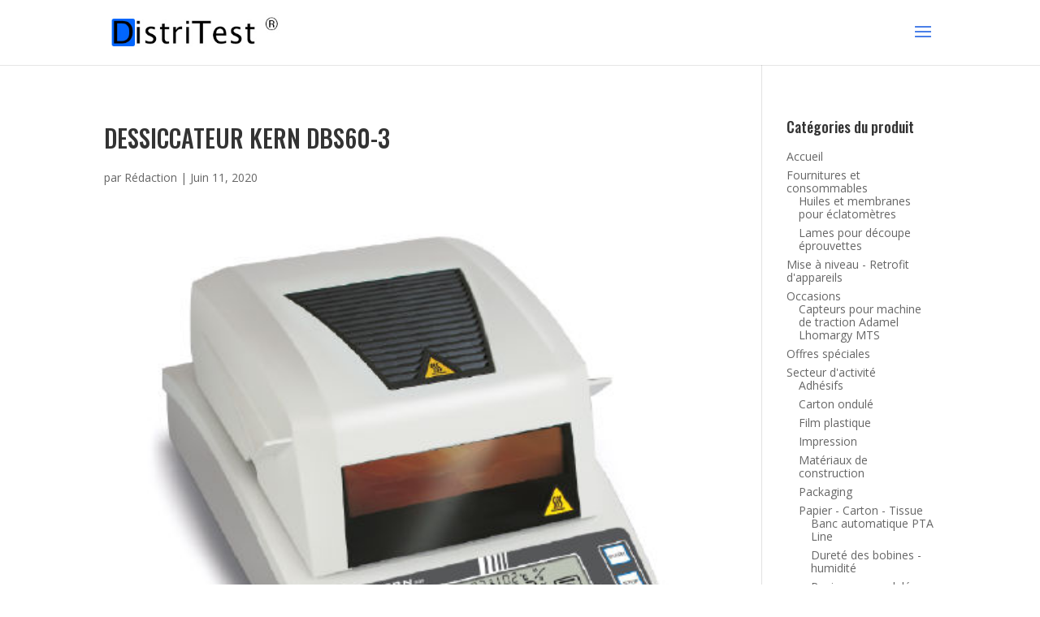

--- FILE ---
content_type: text/css
request_url: http://www.distritest.fr/wp-content/cache/minify/7cd2d.css
body_size: 114555
content:
:root {
--woocommerce:#720eec;
--wc-green:#7ad03a;
--wc-red:#a00;
--wc-orange:#ffba00;
--wc-blue:#2ea2cc;
--wc-primary:#720eec;
--wc-primary-text:#fcfbfe;
--wc-secondary:#e9e6ed;
--wc-secondary-text:#515151;
--wc-highlight:#958e09;
--wc-highligh-text:#fff;
--wc-content-bg:#fff;
--wc-subtext:#767676;
--wc-form-border-color:rgba(32,7,7,0.8);
--wc-form-border-radius:4px;
--wc-form-border-width:1px;
}

.woocommerce img,.woocommerce-page img {
height:auto;
max-width:100%;
}

.woocommerce #content div.product div.thumbnails a,.woocommerce div.product div.thumbnails a,.woocommerce-page #content div.product div.thumbnails a,.woocommerce-page div.product div.thumbnails a {
float:left;
width:30.75%;
margin-right:3.8%;
margin-bottom:1em;
}

.woocommerce #content div.product div.thumbnails.columns-1 a,.woocommerce div.product div.thumbnails.columns-1 a,.woocommerce-page #content div.product div.thumbnails.columns-1 a,.woocommerce-page div.product div.thumbnails.columns-1 a {
width:100%;
margin-right:0;
float:none;
}

.woocommerce #content div.product div.thumbnails.columns-4 a,.woocommerce div.product div.thumbnails.columns-4 a,.woocommerce-page #content div.product div.thumbnails.columns-4 a,.woocommerce-page div.product div.thumbnails.columns-4 a {
width:22.05%;
}

.woocommerce #content div.product div.thumbnails.columns-5 a,.woocommerce div.product div.thumbnails.columns-5 a,.woocommerce-page #content div.product div.thumbnails.columns-5 a,.woocommerce-page div.product div.thumbnails.columns-5 a {
width:16.9%;
}

.woocommerce #content div.product div.summary,.woocommerce div.product div.summary,.woocommerce-page #content div.product div.summary,.woocommerce-page div.product div.summary {
float:right;
width:48%;
clear:none;
}

.woocommerce ul.products li.product,.woocommerce-page ul.products li.product {
float:left;
margin:0 3.8% 2.992em 0;
padding:0;
position:relative;
width:22.05%;
margin-left:0;
}

.woocommerce #content table.cart img,.woocommerce table.cart img,.woocommerce-page #content table.cart img,.woocommerce-page table.cart img {
height:auto;
}

.woocommerce #content table.cart td.actions,.woocommerce table.cart td.actions,.woocommerce-page #content table.cart td.actions,.woocommerce-page table.cart td.actions {
text-align:right;
}

.woocommerce #content table.cart td.actions .input-text,.woocommerce table.cart td.actions .input-text,.woocommerce-page #content table.cart td.actions .input-text,.woocommerce-page table.cart td.actions .input-text {
width:80px;
}

.woocommerce .cart-collaterals .related,.woocommerce-page .cart-collaterals .related {
width:30.75%;
float:left;
}

.woocommerce .cart-collaterals .cross-sells,.woocommerce-page .cart-collaterals .cross-sells {
width:48%;
float:left;
}

.woocommerce .cart-collaterals .cross-sells ul.products,.woocommerce-page .cart-collaterals .cross-sells ul.products {
float:none;
}

.woocommerce .cart-collaterals .shipping_calculator,.woocommerce-page .cart-collaterals .shipping_calculator {
width:48%;
clear:right;
float:right;
}

.woocommerce .cart-collaterals .shipping_calculator .col2-set .col-1,.woocommerce .cart-collaterals .shipping_calculator .col2-set .col-2,.woocommerce-page .cart-collaterals .shipping_calculator .col2-set .col-1,.woocommerce-page .cart-collaterals .shipping_calculator .col2-set .col-2 {
width:47%;
}

.woocommerce form .form-row label,.woocommerce-page form .form-row label {
display:block;
}

.woocommerce form .form-row label.checkbox,.woocommerce-page form .form-row label.checkbox {
display:inline;
}

.woocommerce form .form-row .input-text,.woocommerce-page form .form-row .input-text {
box-sizing:border-box;
width:100%;
}

.woocommerce form .form-row-first,.woocommerce form .form-row-last,.woocommerce-page form .form-row-first,.woocommerce-page form .form-row-last {
width:47%;
overflow:visible;
}

.woocommerce form .password-input,.woocommerce-page form .password-input {
display:flex;
flex-direction:column;
justify-content:center;
position:relative;
}

.woocommerce form .password-input input[type=password],.woocommerce-page form .password-input input[type=password] {
padding-right:2.5rem;
}

.woocommerce form .password-input input::-ms-reveal,.woocommerce-page form .password-input input::-ms-reveal {
display:none;
}

.woocommerce form .show-password-input,.woocommerce-page form .show-password-input {
background-color:transparent;
border-radius:0;
border:0;
color:var(--wc-form-color-text,#000);
cursor:pointer;
font-size:inherit;
line-height:inherit;
margin:0;
padding:0;
position:absolute;
right:.7em;
text-decoration:none;
top:50%;
transform:translateY(-50%);
-moz-osx-font-smoothing:inherit;
-webkit-appearance:none;
-webkit-font-smoothing:inherit;
}

.woocommerce form .show-password-input::before,.woocommerce-page form .show-password-input::before {
background-repeat:no-repeat;
background-size:cover;
background-image:url('data:image/svg+xml,<svg width="20" height="20" viewBox="0 0 20 20" fill="none" xmlns="http://www.w3.org/2000/svg"><path d="M17.3 3.3C16.9 2.9 16.2 2.9 15.7 3.3L13.3 5.7C12.2437 5.3079 11.1267 5.1048 10 5.1C6.2 5.2 2.8 7.2 1 10.5C1.2 10.9 1.5 11.3 1.8 11.7C2.6 12.8 3.6 13.7 4.7 14.4L3 16.1C2.6 16.5 2.5 17.2 3 17.7C3.4 18.1 4.1 18.2 4.6 17.7L17.3 4.9C17.7 4.4 17.7 3.7 17.3 3.3ZM6.7 12.3L5.4 13.6C4.2 12.9 3.1 11.9 2.3 10.7C3.5 9 5.1 7.8 7 7.2C5.7 8.6 5.6 10.8 6.7 12.3ZM10.1 9C9.6 8.5 9.7 7.7 10.2 7.2C10.7 6.8 11.4 6.8 11.9 7.2L10.1 9ZM18.3 9.5C17.8 8.8 17.2 8.1 16.5 7.6L15.5 8.6C16.3 9.2 17 9.9 17.6 10.8C15.9 13.4 13 15 9.9 15H9.1L8.1 16C8.8 15.9 9.4 16 10 16C13.3 16 16.4 14.4 18.3 11.7C18.6 11.3 18.8 10.9 19.1 10.5C18.8 10.2 18.6 9.8 18.3 9.5ZM14 10L10 14C12.2 14 14 12.2 14 10Z" fill="%23111111"/></svg>');
content:"";
display:block;
height:22px;
width:22px;
}

.woocommerce form .show-password-input.display-password::before,.woocommerce-page form .show-password-input.display-password::before {
background-image:url('data:image/svg+xml,<svg width="20" height="20" viewBox="0 0 20 20" fill="none" xmlns="http://www.w3.org/2000/svg"><path d="M18.3 9.49999C15 4.89999 8.50002 3.79999 3.90002 7.19999C2.70002 8.09999 1.70002 9.29999 0.900024 10.6C1.10002 11 1.40002 11.4 1.70002 11.8C5.00002 16.4 11.3 17.4 15.9 14.2C16.8 13.5 17.6 12.8 18.3 11.8C18.6 11.4 18.8 11 19.1 10.6C18.8 10.2 18.6 9.79999 18.3 9.49999ZM10.1 7.19999C10.6 6.69999 11.4 6.69999 11.9 7.19999C12.4 7.69999 12.4 8.49999 11.9 8.99999C11.4 9.49999 10.6 9.49999 10.1 8.99999C9.60003 8.49999 9.60003 7.69999 10.1 7.19999ZM10 14.9C6.90002 14.9 4.00002 13.3 2.30002 10.7C3.50002 8.99999 5.10002 7.79999 7.00002 7.19999C6.30002 7.99999 6.00002 8.89999 6.00002 9.89999C6.00002 12.1 7.70002 14 10 14C12.2 14 14.1 12.3 14.1 9.99999V9.89999C14.1 8.89999 13.7 7.89999 13 7.19999C14.9 7.79999 16.5 8.99999 17.7 10.7C16 13.3 13.1 14.9 10 14.9Z" fill="%23111111"/></svg>');
}

.woocommerce #payment .form-row select,.woocommerce-page #payment .form-row select {
width:auto;
}

.woocommerce #payment .terms,.woocommerce #payment .wc-terms-and-conditions,.woocommerce-page #payment .terms,.woocommerce-page #payment .wc-terms-and-conditions {
text-align:left;
padding:0 1em 0 0;
float:left;
}

.woocommerce .woocommerce-terms-and-conditions,.woocommerce-page .woocommerce-terms-and-conditions {
margin-bottom:1.618em;
padding:1.618em;
}

.woocommerce .woocommerce-oembed,.woocommerce-page .woocommerce-oembed {
position:relative;
}

.woocommerce-account .woocommerce-MyAccount-navigation {
float:left;
width:30%;
}

.woocommerce-account .woocommerce-MyAccount-content {
float:right;
width:68%;
}

.woocommerce-account .woocommerce-MyAccount-content mark {
background-color:transparent;
color:inherit;
font-weight:700;
}

.woocommerce-page.left-sidebar #content.twentyeleven {
width:58.4%;
margin:0 7.6%;
float:right;
}

.woocommerce-page.right-sidebar #content.twentyeleven {
margin:0 7.6%;
width:58.4%;
float:left;
}

.twentyfourteen .tfwc {
padding:12px 10px 0;
max-width:474px;
margin:0 auto;
}

.twentyfourteen .tfwc .product .entry-summary {
padding:0!important;
margin:0 0 1.618em!important;
}

.twentyfourteen .tfwc div.product.hentry.has-post-thumbnail {
margin-top:0;
}

.woocommerce .woocommerce-error .button,.woocommerce .woocommerce-info .button,.woocommerce .woocommerce-message .button,.woocommerce-page .woocommerce-error .button,.woocommerce-page .woocommerce-info .button,.woocommerce-page .woocommerce-message .button,.woocommerce .woocommerce-ordering,.woocommerce-page .woocommerce-ordering,.woocommerce form .form-row-last,.woocommerce-page form .form-row-last,.woocommerce #payment #place_order,.woocommerce-page #payment #place_order {
float:right;
}

.woocommerce .col2-set,.woocommerce-page .col2-set,.woocommerce .cart-collaterals,.woocommerce-page .cart-collaterals,.woocommerce form .form-row select,.woocommerce-page form .form-row select {
width:100%;
}

.woocommerce .col2-set::after,.woocommerce .col2-set::before,.woocommerce-page .col2-set::after,.woocommerce-page .col2-set::before,.woocommerce #content div.product div.thumbnails::after,.woocommerce #content div.product div.thumbnails::before,.woocommerce div.product div.thumbnails::after,.woocommerce div.product div.thumbnails::before,.woocommerce-page #content div.product div.thumbnails::after,.woocommerce-page #content div.product div.thumbnails::before,.woocommerce-page div.product div.thumbnails::after,.woocommerce-page div.product div.thumbnails::before,.woocommerce #content div.product .woocommerce-tabs ul.tabs::after,.woocommerce #content div.product .woocommerce-tabs ul.tabs::before,.woocommerce div.product .woocommerce-tabs ul.tabs::after,.woocommerce div.product .woocommerce-tabs ul.tabs::before,.woocommerce-page #content div.product .woocommerce-tabs ul.tabs::after,.woocommerce-page #content div.product .woocommerce-tabs ul.tabs::before,.woocommerce-page div.product .woocommerce-tabs ul.tabs::after,.woocommerce-page div.product .woocommerce-tabs ul.tabs::before,.woocommerce #content div.product #reviews .comment::after,.woocommerce #content div.product #reviews .comment::before,.woocommerce div.product #reviews .comment::after,.woocommerce div.product #reviews .comment::before,.woocommerce-page #content div.product #reviews .comment::after,.woocommerce-page #content div.product #reviews .comment::before,.woocommerce-page div.product #reviews .comment::after,.woocommerce-page div.product #reviews .comment::before,.woocommerce ul.products::after,.woocommerce ul.products::before,.woocommerce-page ul.products::after,.woocommerce-page ul.products::before,.woocommerce .woocommerce-pagination ul.page-numbers::after,.woocommerce .woocommerce-pagination ul.page-numbers::before,.woocommerce-page .woocommerce-pagination ul.page-numbers::after,.woocommerce-page .woocommerce-pagination ul.page-numbers::before,.woocommerce .cart-collaterals::after,.woocommerce .cart-collaterals::before,.woocommerce-page .cart-collaterals::after,.woocommerce-page .cart-collaterals::before,.woocommerce .cart-collaterals .shipping_calculator::after,.woocommerce .cart-collaterals .shipping_calculator::before,.woocommerce-page .cart-collaterals .shipping_calculator::after,.woocommerce-page .cart-collaterals .shipping_calculator::before,.woocommerce ul.cart_list li::after,.woocommerce ul.cart_list li::before,.woocommerce ul.product_list_widget li::after,.woocommerce ul.product_list_widget li::before,.woocommerce-page ul.cart_list li::after,.woocommerce-page ul.cart_list li::before,.woocommerce-page ul.product_list_widget li::after,.woocommerce-page ul.product_list_widget li::before,.woocommerce form .form-row::after,.woocommerce form .form-row::before,.woocommerce-page form .form-row::after,.woocommerce-page form .form-row::before,.woocommerce .woocommerce-billing-fields::after,.woocommerce .woocommerce-billing-fields::before,.woocommerce .woocommerce-shipping-fields::after,.woocommerce .woocommerce-shipping-fields::before,.woocommerce-page .woocommerce-billing-fields::after,.woocommerce-page .woocommerce-billing-fields::before,.woocommerce-page .woocommerce-shipping-fields::after,.woocommerce-page .woocommerce-shipping-fields::before {
content:" ";
display:table;
}

.woocommerce .col2-set::after,.woocommerce-page .col2-set::after,.woocommerce #content div.product div.thumbnails::after,.woocommerce div.product div.thumbnails::after,.woocommerce-page #content div.product div.thumbnails::after,.woocommerce-page div.product div.thumbnails::after,.woocommerce #content div.product div.thumbnails a.first,.woocommerce div.product div.thumbnails a.first,.woocommerce-page #content div.product div.thumbnails a.first,.woocommerce-page div.product div.thumbnails a.first,.woocommerce #content div.product .woocommerce-tabs,.woocommerce div.product .woocommerce-tabs,.woocommerce-page #content div.product .woocommerce-tabs,.woocommerce-page div.product .woocommerce-tabs,.woocommerce #content div.product .woocommerce-tabs ul.tabs::after,.woocommerce div.product .woocommerce-tabs ul.tabs::after,.woocommerce-page #content div.product .woocommerce-tabs ul.tabs::after,.woocommerce-page div.product .woocommerce-tabs ul.tabs::after,.woocommerce #content div.product #reviews .comment::after,.woocommerce div.product #reviews .comment::after,.woocommerce-page #content div.product #reviews .comment::after,.woocommerce-page div.product #reviews .comment::after,.woocommerce ul.products,.woocommerce-page ul.products,.woocommerce ul.products::after,.woocommerce-page ul.products::after,.woocommerce ul.products li.first,.woocommerce-page ul.products li.first,.woocommerce .woocommerce-pagination ul.page-numbers::after,.woocommerce-page .woocommerce-pagination ul.page-numbers::after,.woocommerce .cart-collaterals::after,.woocommerce-page .cart-collaterals::after,.woocommerce .cart-collaterals .shipping_calculator::after,.woocommerce-page .cart-collaterals .shipping_calculator::after,.woocommerce ul.cart_list li::after,.woocommerce ul.product_list_widget li::after,.woocommerce-page ul.cart_list li::after,.woocommerce-page ul.product_list_widget li::after,.woocommerce form .form-row::after,.woocommerce-page form .form-row::after,.woocommerce form .form-row-wide,.woocommerce-page form .form-row-wide,.woocommerce .woocommerce-billing-fields::after,.woocommerce .woocommerce-shipping-fields::after,.woocommerce-page .woocommerce-billing-fields::after,.woocommerce-page .woocommerce-shipping-fields::after {
clear:both;
}

.woocommerce .col2-set .col-1,.woocommerce-page .col2-set .col-1,.woocommerce #content div.product div.images,.woocommerce div.product div.images,.woocommerce-page #content div.product div.images,.woocommerce-page div.product div.images {
float:left;
width:48%;
}

.woocommerce .col2-set .col-2,.woocommerce-page .col2-set .col-2,.woocommerce .cart-collaterals .cart_totals,.woocommerce-page .cart-collaterals .cart_totals {
float:right;
width:48%;
}

.woocommerce #content div.product div.thumbnails a.last,.woocommerce div.product div.thumbnails a.last,.woocommerce-page #content div.product div.thumbnails a.last,.woocommerce-page div.product div.thumbnails a.last,.woocommerce ul.products li.last,.woocommerce-page ul.products li.last {
margin-right:0;
}

.woocommerce #content div.product div.thumbnails.columns-2 a,.woocommerce div.product div.thumbnails.columns-2 a,.woocommerce-page #content div.product div.thumbnails.columns-2 a,.woocommerce-page div.product div.thumbnails.columns-2 a,.woocommerce ul.products.columns-2 li.product,.woocommerce-page ul.products.columns-2 li.product,.woocommerce-page.columns-2 ul.products li.product,.woocommerce.columns-2 ul.products li.product,.woocommerce .cart-collaterals .cross-sells ul.products li,.woocommerce-page .cart-collaterals .cross-sells ul.products li {
width:48%;
}

.woocommerce #content div.product .woocommerce-tabs ul.tabs li,.woocommerce div.product .woocommerce-tabs ul.tabs li,.woocommerce-page #content div.product .woocommerce-tabs ul.tabs li,.woocommerce-page div.product .woocommerce-tabs ul.tabs li,.woocommerce .woocommerce-pagination ul.page-numbers li,.woocommerce-page .woocommerce-pagination ul.page-numbers li {
display:inline-block;
}

.woocommerce #content div.product #reviews .comment img,.woocommerce div.product #reviews .comment img,.woocommerce-page #content div.product #reviews .comment img,.woocommerce-page div.product #reviews .comment img,.woocommerce ul.cart_list li img,.woocommerce ul.product_list_widget li img,.woocommerce-page ul.cart_list li img,.woocommerce-page ul.product_list_widget li img {
float:right;
height:auto;
}

.woocommerce ul.products.columns-1 li.product,.woocommerce-page ul.products.columns-1 li.product,.woocommerce-page.columns-1 ul.products li.product,.woocommerce.columns-1 ul.products li.product {
width:100%;
margin-right:0;
}

.woocommerce ul.products.columns-3 li.product,.woocommerce-page ul.products.columns-3 li.product,.woocommerce-page.columns-3 ul.products li.product,.woocommerce.columns-3 ul.products li.product {
width:30.75%;
}

.woocommerce ul.products.columns-5 li.product,.woocommerce-page ul.products.columns-5 li.product,.woocommerce-page.columns-5 ul.products li.product,.woocommerce.columns-5 ul.products li.product {
width:16.95%;
}

.woocommerce ul.products.columns-6 li.product,.woocommerce-page ul.products.columns-6 li.product,.woocommerce-page.columns-6 ul.products li.product,.woocommerce.columns-6 ul.products li.product {
width:13.5%;
}

.woocommerce .woocommerce-result-count,.woocommerce-page .woocommerce-result-count,.woocommerce #content table.cart td.actions .coupon,.woocommerce table.cart td.actions .coupon,.woocommerce-page #content table.cart td.actions .coupon,.woocommerce-page table.cart td.actions .coupon,.woocommerce form .form-row-first,.woocommerce-page form .form-row-first {
float:left;
}

@media screen and (min-width:673px) {
.twentyfourteen .tfwc {
padding-right:30px;
padding-left:30px;
}
}

@media screen and (min-width:1040px) {
.twentyfourteen .tfwc {
padding-right:15px;
padding-left:15px;
}
}

@media screen and (min-width:1110px) {
.twentyfourteen .tfwc {
padding-right:30px;
padding-left:30px;
}
}

@media screen and (min-width:1218px) {
.twentyfourteen .tfwc {
margin-right:54px;
}

.full-width .twentyfourteen .tfwc {
margin-right:auto;
}
}

.twentyfifteen .t15wc {
padding-left:7.6923%;
padding-right:7.6923%;
padding-top:7.6923%;
margin-bottom:7.6923%;
background:#fff;
box-shadow:0 0 1px rgba(0,0,0,.15);
}

.twentyfifteen .t15wc .page-title {
margin-left:0;
}

@media screen and (min-width:38.75em) {
.twentyfifteen .t15wc {
margin-right:7.6923%;
margin-left:7.6923%;
margin-top:8.3333%;
}
}

@media screen and (min-width:59.6875em) {
.twentyfifteen .t15wc {
margin-left:8.3333%;
margin-right:8.3333%;
padding:10%;
}

.single-product .twentyfifteen .entry-summary {
padding:0!important;
}
}

.twentysixteen .site-main {
margin-right:7.6923%;
margin-left:7.6923%;
}

.twentysixteen .entry-summary {
margin-right:0;
margin-left:0;
}

#content .twentysixteen div.product div.images,#content .twentysixteen div.product div.summary {
width:46.42857%;
}

@media screen and (min-width:44.375em) {
.twentysixteen .site-main {
margin-right:23.0769%;
}
}

@media screen and (min-width:56.875em) {
.no-sidebar .twentysixteen .site-main {
margin-right:15%;
margin-left:15%;
}

.twentysixteen .site-main,.no-sidebar .twentysixteen .entry-summary {
margin-right:0;
margin-left:0;
}
}

.rtl .woocommerce .col2-set .col-1,.rtl .woocommerce-page .col2-set .col-1 {
float:right;
}

.rtl .woocommerce .col2-set .col-2,.rtl .woocommerce-page .col2-set .col-2 {
float:left;
}:root {
--woocommerce:#720eec;
--wc-green:#7ad03a;
--wc-red:#a00;
--wc-orange:#ffba00;
--wc-blue:#2ea2cc;
--wc-primary:#720eec;
--wc-primary-text:#fcfbfe;
--wc-secondary:#e9e6ed;
--wc-secondary-text:#515151;
--wc-highlight:#958e09;
--wc-highligh-text:#fff;
--wc-content-bg:#fff;
--wc-subtext:#767676;
--wc-form-border-color:rgba(32,7,7,0.8);
--wc-form-border-radius:4px;
--wc-form-border-width:1px;
}

.woocommerce table.shop_table_responsive tbody tr:first-child td:first-child,.woocommerce-page table.shop_table_responsive tbody tr:first-child td:first-child {
border-top:0;
}

.woocommerce table.shop_table_responsive tr,.woocommerce-page table.shop_table_responsive tr {
display:block;
}

.woocommerce table.shop_table_responsive tr td,.woocommerce-page table.shop_table_responsive tr td {
display:block;
text-align:right !important;
}

.woocommerce table.shop_table_responsive tr td.order-actions,.woocommerce-page table.shop_table_responsive tr td.order-actions {
text-align:left !important;
}

.woocommerce table.shop_table_responsive tr td::before,.woocommerce-page table.shop_table_responsive tr td::before {
content:attr(data-title) ": ";
font-weight:700;
float:left;
}

.woocommerce table.shop_table_responsive tr:nth-child(2n) td,.woocommerce-page table.shop_table_responsive tr:nth-child(2n) td {
background-color:rgba(0,0,0,.025);
}

.woocommerce table.my_account_orders tr td.order-actions .button,.woocommerce-page table.my_account_orders tr td.order-actions .button {
float:none;
margin:.125em .25em .125em 0;
}

.woocommerce ul.products[class*=columns-] li.product,.woocommerce-page ul.products[class*=columns-] li.product {
width:48%;
float:left;
clear:both;
margin:0 0 2.992em;
}

.woocommerce ul.products[class*=columns-] li.product:nth-child(2n),.woocommerce-page ul.products[class*=columns-] li.product:nth-child(2n) {
float:right;
clear:none !important;
}

.woocommerce #content table.cart td.actions .coupon,.woocommerce table.cart td.actions .coupon,.woocommerce-page #content table.cart td.actions .coupon,.woocommerce-page table.cart td.actions .coupon {
float:none;
padding-bottom:.5em;
}

.woocommerce #content table.cart td.actions .coupon::after,.woocommerce #content table.cart td.actions .coupon::before,.woocommerce table.cart td.actions .coupon::after,.woocommerce table.cart td.actions .coupon::before,.woocommerce-page #content table.cart td.actions .coupon::after,.woocommerce-page #content table.cart td.actions .coupon::before,.woocommerce-page table.cart td.actions .coupon::after,.woocommerce-page table.cart td.actions .coupon::before {
content:" ";
display:table;
}

.woocommerce #content table.cart td.actions .coupon::after,.woocommerce table.cart td.actions .coupon::after,.woocommerce-page #content table.cart td.actions .coupon::after,.woocommerce-page table.cart td.actions .coupon::after {
clear:both;
}

.woocommerce #content table.cart td.actions .coupon .button,.woocommerce #content table.cart td.actions .coupon .input-text,.woocommerce #content table.cart td.actions .coupon input,.woocommerce table.cart td.actions .coupon .button,.woocommerce table.cart td.actions .coupon .input-text,.woocommerce table.cart td.actions .coupon input,.woocommerce-page #content table.cart td.actions .coupon .button,.woocommerce-page #content table.cart td.actions .coupon .input-text,.woocommerce-page #content table.cart td.actions .coupon input,.woocommerce-page table.cart td.actions .coupon .button,.woocommerce-page table.cart td.actions .coupon .input-text,.woocommerce-page table.cart td.actions .coupon input {
width:48%;
box-sizing:border-box;
}

.woocommerce #content table.cart td.actions .coupon .button.alt,.woocommerce #content table.cart td.actions .coupon .input-text+.button,.woocommerce table.cart td.actions .coupon .button.alt,.woocommerce table.cart td.actions .coupon .input-text+.button,.woocommerce-page #content table.cart td.actions .coupon .button.alt,.woocommerce-page #content table.cart td.actions .coupon .input-text+.button,.woocommerce-page table.cart td.actions .coupon .button.alt,.woocommerce-page table.cart td.actions .coupon .input-text+.button {
float:right;
}

.woocommerce #content table.cart td.actions .coupon .coupon-error-notice,.woocommerce table.cart td.actions .coupon .coupon-error-notice,.woocommerce-page #content table.cart td.actions .coupon .coupon-error-notice,.woocommerce-page table.cart td.actions .coupon .coupon-error-notice {
clear:left;
color:var(--wc-red);
float:left;
font-size:.75em;
margin-bottom:0;
text-align:left;
width:48%;
}

.woocommerce #content table.cart td.actions .button,.woocommerce table.cart td.actions .button,.woocommerce-page #content table.cart td.actions .button,.woocommerce-page table.cart td.actions .button {
display:block;
width:100%;
}

.woocommerce .cart-collaterals .cart_totals,.woocommerce .cart-collaterals .cross-sells,.woocommerce .cart-collaterals .shipping_calculator,.woocommerce-page .cart-collaterals .cart_totals,.woocommerce-page .cart-collaterals .cross-sells,.woocommerce-page .cart-collaterals .shipping_calculator {
width:100%;
float:none;
text-align:left;
}

.woocommerce-page.woocommerce-checkout form.login .form-row,.woocommerce.woocommerce-checkout form.login .form-row {
width:100%;
float:none;
}

.woocommerce #payment .terms,.woocommerce-page #payment .terms {
text-align:left;
padding:0;
}

.woocommerce #payment #place_order,.woocommerce-page #payment #place_order {
float:none;
width:100%;
box-sizing:border-box;
margin-bottom:1em;
}

.woocommerce .lost_reset_password .form-row-first,.woocommerce .lost_reset_password .form-row-last,.woocommerce-page .lost_reset_password .form-row-first,.woocommerce-page .lost_reset_password .form-row-last {
width:100%;
float:none;
margin-right:0;
}

.single-product .twentythirteen .panel {
padding-left:20px !important;
padding-right:20px !important;
}

.woocommerce table.shop_table_responsive thead,.woocommerce-page table.shop_table_responsive thead,.woocommerce table.shop_table_responsive tbody th,.woocommerce-page table.shop_table_responsive tbody th,.woocommerce table.shop_table_responsive tr td.actions::before,.woocommerce table.shop_table_responsive tr td.product-remove::before,.woocommerce-page table.shop_table_responsive tr td.actions::before,.woocommerce-page table.shop_table_responsive tr td.product-remove::before,.woocommerce table.my_account_orders tr td.order-actions::before,.woocommerce-page table.my_account_orders tr td.order-actions::before,.woocommerce #content table.cart .product-thumbnail,.woocommerce table.cart .product-thumbnail,.woocommerce-page #content table.cart .product-thumbnail,.woocommerce-page table.cart .product-thumbnail {
display:none;
}

.woocommerce table.my_account_orders tr td.order-actions,.woocommerce-page table.my_account_orders tr td.order-actions,.woocommerce #content table.cart td.actions,.woocommerce table.cart td.actions,.woocommerce-page #content table.cart td.actions,.woocommerce-page table.cart td.actions {
text-align:left;
}

.woocommerce .col2-set .col-1,.woocommerce .col2-set .col-2,.woocommerce-page .col2-set .col-1,.woocommerce-page .col2-set .col-2,.woocommerce #content div.product div.images,.woocommerce #content div.product div.summary,.woocommerce div.product div.images,.woocommerce div.product div.summary,.woocommerce-page #content div.product div.images,.woocommerce-page #content div.product div.summary,.woocommerce-page div.product div.images,.woocommerce-page div.product div.summary,.woocommerce-account .woocommerce-MyAccount-content,.woocommerce-account .woocommerce-MyAccount-navigation {
float:none;
width:100%;
}@charset "UTF-8";

:root {
--woocommerce:#720eec;
--wc-green:#7ad03a;
--wc-red:#a00;
--wc-orange:#ffba00;
--wc-blue:#2ea2cc;
--wc-primary:#720eec;
--wc-primary-text:#fcfbfe;
--wc-secondary:#e9e6ed;
--wc-secondary-text:#515151;
--wc-highlight:#958e09;
--wc-highligh-text:#fff;
--wc-content-bg:#fff;
--wc-subtext:#767676;
--wc-form-border-color:rgba(32,7,7,0.8);
--wc-form-border-radius:4px;
--wc-form-border-width:1px;
}

@keyframes spin {
100% {
transform:rotate(360deg);
}
}

@font-face {
font-family:star;
src:url(/wp-content/plugins/woocommerce/assets/fonts/WooCommerce.woff2) format("woff2"),url(/wp-content/plugins/woocommerce/assets/fonts/WooCommerce.woff) format("woff"),url(/wp-content/plugins/woocommerce/assets/fonts/WooCommerce.ttf) format("truetype");
font-weight:400;
font-style:normal;
}

@font-face {
font-family:WooCommerce;
src:url(/wp-content/plugins/woocommerce/assets/fonts/WooCommerce.woff2) format("woff2"),url(/wp-content/plugins/woocommerce/assets/fonts/WooCommerce.woff) format("woff"),url(/wp-content/plugins/woocommerce/assets/fonts/WooCommerce.ttf) format("truetype");
font-weight:400;
font-style:normal;
}

.woocommerce form .form-row {
padding:3px;
margin:0 0 6px;
}

.woocommerce form .form-row [placeholder]:focus::-webkit-input-placeholder {
-webkit-transition:opacity .5s .5s ease;
transition:opacity .5s .5s ease;
opacity:0;
}

.woocommerce form .form-row label {
line-height:2;
}

.woocommerce form .form-row label.hidden {
visibility:hidden;
}

.woocommerce form .form-row .woocommerce-input-wrapper .description {
background:#1e85be;
color:#fff;
border-radius:3px;
padding:1em;
margin:.5em 0 0;
clear:both;
display:none;
position:relative;
}

.woocommerce form .form-row .woocommerce-input-wrapper .description a {
color:#fff;
text-decoration:underline;
border:0;
box-shadow:none;
}

.woocommerce form .form-row .woocommerce-input-wrapper .description::before {
left:50%;
top:0;
margin-top:-4px;
transform:translateX(-50%) rotate(180deg);
content:"";
position:absolute;
border-width:4px 6px 0;
border-style:solid;
border-color:#1e85be transparent transparent;
z-index:100;
display:block;
}

.woocommerce form .form-row .input-checkbox {
display:inline;
margin:-2px 8px 0 0;
text-align:center;
vertical-align:middle;
}

.woocommerce form .form-row .input-text,.woocommerce form .form-row select {
font-family:inherit;
font-weight:400;
letter-spacing:normal;
padding:.5em;
display:block;
background-color:var(--wc-form-color-background,#fff);
border:var(--wc-form-border-width) solid var(--wc-form-border-color);
border-radius:var(--wc-form-border-radius);
color:var(--wc-form-color-text,#000);
box-sizing:border-box;
width:100%;
margin:0;
line-height:normal;
height:auto;
}

.woocommerce form .form-row .input-text:focus,.woocommerce form .form-row select:focus {
border-color:currentColor;
}

.woocommerce form .form-row select {
cursor:pointer;
appearance:none;
padding-right:3em;
background-image:url([data-uri]);
background-repeat:no-repeat;
background-size:16px;
background-position:calc(100% - .5em) 50%;
}

.woocommerce form .form-row textarea {
height:4em;
line-height:1.5;
box-shadow:none;
}

.woocommerce form .form-row .required {
color:var(--wc-red);
font-weight:700;
border:0 !important;
text-decoration:none;
visibility:hidden;
}

.woocommerce form .form-row .optional {
visibility:visible;
}

.select2-container .select2-selection--single {
height:auto;
}

.select2-container .select2-selection--single .select2-selection__rendered {
padding:.5em;
line-height:normal;
box-sizing:border-box;
color:var(--wc-form-color-text,#444);
font-weight:400;
}

.select2-container .select2-selection--single .select2-selection__placeholder {
color:#999;
}

.select2-container .select2-selection--single .select2-selection__arrow {
position:absolute;
top:2px;
right:.5em;
height:100%;
width:16px;
}

.select2-container .select2-selection--single .select2-selection__arrow b {
border:none;
display:block;
background:url([data-uri]) no-repeat;
background-size:16px;
width:16px;
height:16px;
position:absolute;
top:50%;
left:0;
margin:-8px 0 0;
}

.select2-container .select2-dropdown,.select2-container .select2-selection {
background-color:var(--wc-form-color-background,#fff);
border:var(--wc-form-border-width,1px) solid var(--wc-form-border-color,#aaa);
border-radius:var(--wc-form-border-radius,4px);
}

.select2-container.select2-container--open .select2-dropdown--above {
border-bottom:none;
border-bottom-left-radius:0;
border-bottom-right-radius:0;
}

.select2-container.select2-container--open .select2-dropdown--below {
border-top:none;
border-top-left-radius:0;
border-top-right-radius:0;
}

.select2-results__options {
list-style:none;
margin:0;
padding:0;
}

.woocommerce-store-notice,p.demo_store {
position:absolute;
top:0;
left:0;
right:0;
margin:0;
width:100%;
font-size:1em;
padding:1em 0;
text-align:center;
background-color:#720eec;
color:#fcfbfe;
z-index:99998;
box-shadow:0 1px 1em rgba(0,0,0,.2);
display:none;
}

.woocommerce-store-notice a,p.demo_store a {
color:#fcfbfe;
text-decoration:underline;
}

.screen-reader-text {
clip:rect(1px,1px,1px,1px);
height:1px;
overflow:hidden;
position:absolute !important;
width:1px;
word-wrap:normal !important;
}

.admin-bar p.demo_store {
top:32px;
}

.woocommerce a.remove {
display:block;
font-size:1.5em;
height:1em;
width:1em;
text-align:center;
line-height:1;
border-radius:100%;
color:var(--wc-red) !important;
text-decoration:none;
font-weight:700;
border:0;
}

.woocommerce a.remove:hover {
color:#fff !important;
background:var(--wc-red);
}

.woocommerce small.note {
display:block;
color:#767676;
font-size:.857em;
margin-top:10px;
}

.woocommerce .woocommerce-breadcrumb {
margin:0 0 1em;
padding:0;
}

.woocommerce .quantity .qty {
width:3.631em;
text-align:center;
}

.woocommerce div.product {
margin-bottom:0;
position:relative;
}

.woocommerce div.product .product_title {
clear:none;
margin-top:0;
padding:0;
}

.woocommerce div.product p.price ins,.woocommerce div.product span.price ins {
background:inherit;
font-weight:700;
display:inline-block;
}

.woocommerce div.product p.price del,.woocommerce div.product span.price del {
opacity:.7;
display:inline-block;
}

.woocommerce div.product p.stock {
font-size:.92em;
}

.woocommerce div.product .woocommerce-product-rating {
margin-bottom:1.618em;
}

.woocommerce div.product div.images img {
display:block;
width:100%;
height:auto;
box-shadow:none;
}

.woocommerce div.product div.images div.thumbnails {
padding-top:1em;
}

.woocommerce div.product div.images .woocommerce-product-gallery__wrapper {
transition:all cubic-bezier(.795,-.035,0,1) .5s;
margin:0;
padding:0;
}

.woocommerce div.product div.images .woocommerce-product-gallery__wrapper .zoomImg {
background-color:#fff;
opacity:0;
}

.woocommerce div.product div.images .woocommerce-product-gallery__image:nth-child(n+2) {
width:25%;
display:inline-block;
}

.woocommerce div.product div.images .woocommerce-product-gallery__image a {
display:block;
outline-offset:-2px;
}

.woocommerce div.product div.images .woocommerce-product-gallery__trigger {
background:#fff;
border:none;
box-sizing:content-box;
border-radius:100%;
cursor:pointer;
font-size:2em;
height:36px;
padding:0;
position:absolute;
right:.5em;
text-indent:-9999px;
top:.5em;
width:36px;
z-index:99;
}

.woocommerce div.product div.images .woocommerce-product-gallery__trigger::before {
border:2px solid #000;
border-radius:100%;
box-sizing:content-box;
content:"";
display:block;
height:10px;
left:9px;
top:9px;
position:absolute;
width:10px;
}

.woocommerce div.product div.images .woocommerce-product-gallery__trigger::after {
background:#000;
border-radius:6px;
box-sizing:content-box;
content:"";
display:block;
height:8px;
left:22px;
position:absolute;
top:19px;
transform:rotate(-45deg);
width:2px;
}

.woocommerce div.product div.images .woocommerce-product-gallery__trigger span[aria-hidden=true] {
border:0;
clip-path:inset(50%);
height:1px;
left:50%;
margin:-1px;
overflow:hidden;
position:absolute;
top:50%;
width:1px;
}

.woocommerce div.product div.images .flex-control-thumbs {
overflow:hidden;
zoom:1;
margin:0;
padding:0;
}

.woocommerce div.product div.images .flex-control-thumbs li {
width:25%;
float:left;
margin:0;
list-style:none;
}

.woocommerce div.product div.images .flex-control-thumbs li img {
cursor:pointer;
opacity:.5;
margin:0;
}

.woocommerce div.product div.images .flex-control-thumbs li img.flex-active,.woocommerce div.product div.images .flex-control-thumbs li img:hover {
opacity:1;
}

.woocommerce div.product div.social {
text-align:right;
margin:0 0 1em;
}

.woocommerce div.product div.social span {
margin:0 0 0 2px;
}

.woocommerce div.product div.social span .stButton .chicklets {
padding-left:16px;
width:0;
}

.woocommerce div.product div.social iframe {
float:left;
margin-top:3px;
}

.woocommerce div.product .woocommerce-tabs ul.tabs {
list-style:none;
padding:0 0 0 1em;
margin:0 0 1.618em;
overflow:hidden;
position:relative;
}

.woocommerce div.product .woocommerce-tabs ul.tabs li {
border:1px solid #cfc8d8;
background-color:#e9e6ed;
color:#515151;
display:inline-block;
position:relative;
z-index:0;
border-radius:4px 4px 0 0;
margin:0 -5px;
padding:0 1em;
}

.woocommerce div.product .woocommerce-tabs ul.tabs li a {
display:inline-block;
padding:.5em 0;
font-weight:700;
color:#515151;
text-decoration:none;
}

.woocommerce div.product .woocommerce-tabs ul.tabs li a:hover {
text-decoration:none;
color:#6b6b6b;
}

.woocommerce div.product .woocommerce-tabs ul.tabs li.active {
background:#fff;
color:#515151;
z-index:2;
border-bottom-color:#fff;
}

.woocommerce div.product .woocommerce-tabs ul.tabs li.active a {
color:inherit;
text-shadow:inherit;
}

.woocommerce div.product .woocommerce-tabs ul.tabs li.active::before {
box-shadow:2px 2px 0 #fff;
}

.woocommerce div.product .woocommerce-tabs ul.tabs li.active::after {
box-shadow:-2px 2px 0 #fff;
}

.woocommerce div.product .woocommerce-tabs ul.tabs li::after,.woocommerce div.product .woocommerce-tabs ul.tabs li::before {
border:1px solid #cfc8d8;
position:absolute;
bottom:-1px;
width:5px;
height:5px;
content:" ";
box-sizing:border-box;
}

.woocommerce div.product .woocommerce-tabs ul.tabs li::before {
left:-5px;
border-bottom-right-radius:4px;
border-width:0 1px 1px 0;
box-shadow:2px 2px 0 #e9e6ed;
}

.woocommerce div.product .woocommerce-tabs ul.tabs li::after {
right:-5px;
border-bottom-left-radius:4px;
border-width:0 0 1px 1px;
box-shadow:-2px 2px 0 #e9e6ed;
}

.woocommerce div.product .woocommerce-tabs ul.tabs::before {
position:absolute;
content:" ";
width:100%;
bottom:0;
left:0;
border-bottom:1px solid #cfc8d8;
z-index:1;
}

.woocommerce div.product .woocommerce-tabs .panel {
margin:0 0 2em;
padding:0;
}

.woocommerce div.product form.cart div.quantity {
float:left;
margin:0 4px 0 0;
}

.woocommerce div.product form.cart table {
border-width:0 0 1px;
}

.woocommerce div.product form.cart table td {
padding-left:0;
}

.woocommerce div.product form.cart table div.quantity {
float:none;
margin:0;
}

.woocommerce div.product form.cart table small.stock {
display:block;
float:none;
}

.woocommerce div.product form.cart .variations {
margin-bottom:1em;
border:0;
width:100%;
}

.woocommerce div.product form.cart .variations td,.woocommerce div.product form.cart .variations th {
border:0;
line-height:2em;
vertical-align:top;
}

.woocommerce div.product form.cart .variations label {
font-weight:700;
text-align:left;
}

.woocommerce div.product form.cart .variations select {
max-width:100%;
min-width:75%;
display:inline-block;
margin-right:1em;
appearance:none;
-webkit-appearance:none;
-moz-appearance:none;
padding-right:3em;
background:url([data-uri]) no-repeat;
background-size:16px;
-webkit-background-size:16px;
background-position:calc(100% - 12px) 50%;
-webkit-background-position:calc(100% - 12px) 50%;
}

.woocommerce div.product form.cart .variations td.label {
padding-right:1em;
}

.woocommerce div.product form.cart .reset_variations {
visibility:hidden;
font-size:.83em;
}

.woocommerce div.product form.cart .button {
vertical-align:middle;
float:left;
}

.woocommerce div.product form.cart .group_table td.woocommerce-grouped-product-list-item__label {
padding-right:1em;
padding-left:1em;
}

.woocommerce div.product form.cart .group_table td {
vertical-align:top;
padding-bottom:.5em;
border:0;
}

.woocommerce div.product form.cart .group_table td:first-child {
width:4em;
text-align:center;
}

.woocommerce div.product form.cart .group_table .wc-grouped-product-add-to-cart-checkbox {
display:inline-block;
width:auto;
margin:0 auto;
transform:scale(1.5,1.5);
}

.woocommerce span.onsale {
min-height:3.236em;
min-width:3.236em;
padding:.202em;
font-size:1em;
font-weight:700;
position:absolute;
text-align:center;
line-height:3.236;
top:-.5em;
left:-.5em;
margin:0;
border-radius:100%;
background-color:#958e09;
color:#fff;
font-size:.857em;
z-index:9;
}

.woocommerce .products ul,.woocommerce ul.products {
margin:0 0 1em;
padding:0;
list-style:none outside;
clear:both;
}

.woocommerce ul.products li.product .onsale {
top:0;
right:0;
left:auto;
margin:-.5em -.5em 0 0;
}

.woocommerce ul.products li.product .woocommerce-loop-category__title,.woocommerce ul.products li.product .woocommerce-loop-product__title,.woocommerce ul.products li.product h3 {
padding:.5em 0;
margin:0;
font-size:1em;
}

.woocommerce ul.products li.product a img {
width:100%;
height:auto;
display:block;
margin:0 0 1em;
box-shadow:none;
}

.woocommerce ul.products li.product .star-rating {
font-size:.857em;
}

.woocommerce ul.products li.product .button {
display:inline-block;
margin-top:1em;
}

.woocommerce ul.products li.product .price {
display:block;
font-weight:400;
margin-bottom:.5em;
font-size:.857em;
}

.woocommerce ul.products li.product .price del {
color:inherit;
opacity:.7;
display:inline-block;
}

.woocommerce ul.products li.product .price ins {
background:0 0;
font-weight:700;
display:inline-block;
}

.woocommerce ul.products li.product .price .from {
font-size:.67em;
margin:-2px 0 0;
text-transform:uppercase;
color:rgba(90,89,68,.5);
}

.woocommerce .woocommerce-ordering>label {
margin-right:.25rem;
}

.woocommerce .woocommerce-ordering select {
vertical-align:top;
}

.woocommerce nav.woocommerce-pagination {
text-align:center;
}

.woocommerce nav.woocommerce-pagination ul {
display:inline-block;
white-space:nowrap;
padding:0;
clear:both;
border:1px solid #cfc8d8;
border-right:0;
margin:1px;
}

.woocommerce nav.woocommerce-pagination ul li {
border-right:1px solid #cfc8d8;
padding:0;
margin:0;
float:left;
display:inline;
overflow:hidden;
}

.woocommerce nav.woocommerce-pagination ul li a,.woocommerce nav.woocommerce-pagination ul li span {
margin:0;
text-decoration:none;
padding:0;
line-height:1;
font-size:1em;
font-weight:400;
padding:.5em;
min-width:1em;
display:block;
}

.woocommerce nav.woocommerce-pagination ul li a:focus,.woocommerce nav.woocommerce-pagination ul li a:hover,.woocommerce nav.woocommerce-pagination ul li span.current {
background:#e9e6ed;
color:#816f98;
}

.woocommerce a.added_to_cart {
padding-top:.5em;
display:inline-block;
}

.woocommerce #reviews h2 small {
float:right;
color:#767676;
font-size:15px;
margin:10px 0 0;
}

.woocommerce #reviews h2 small a {
text-decoration:none;
color:#767676;
}

.woocommerce #reviews #respond {
margin:0;
border:0;
padding:0;
}

.woocommerce #reviews #comment {
height:75px;
}

.woocommerce #reviews #comments h2 {
clear:none;
}

.woocommerce #reviews #comments ol.commentlist {
margin:0;
width:100%;
background:0 0;
list-style:none;
}

.woocommerce #reviews #comments ol.commentlist li {
padding:0;
margin:0 0 20px;
border:0;
position:relative;
background:0;
border:0;
}

.woocommerce #reviews #comments ol.commentlist li img.avatar {
float:left;
position:absolute;
top:0;
left:0;
padding:3px;
width:32px;
height:auto;
background:#e9e6ed;
border:1px solid #e1dde7;
margin:0;
box-shadow:none;
}

.woocommerce #reviews #comments ol.commentlist li .comment-text {
margin:0 0 0 50px;
border:1px solid #e1dde7;
border-radius:4px;
padding:1em 1em 0;
}

.woocommerce #reviews #comments ol.commentlist ul.children {
list-style:none outside;
margin:20px 0 0 50px;
}

.woocommerce #reviews #comments ol.commentlist #respond {
border:1px solid #e1dde7;
border-radius:4px;
padding:1em 1em 0;
margin:20px 0 0 50px;
}

.woocommerce #reviews #comments .commentlist>li::before {
content:"";
}

.woocommerce .star-rating {
float:right;
overflow:hidden;
position:relative;
height:1em;
line-height:1;
font-size:1em;
width:5.4em;
font-family:WooCommerce;
}

.woocommerce .star-rating::before {
content:"sssss";
color:#cfc8d8;
float:left;
top:0;
left:0;
position:absolute;
}

.woocommerce .star-rating span {
overflow:hidden;
float:left;
top:0;
left:0;
position:absolute;
padding-top:1.5em;
}

.woocommerce .star-rating span::before {
content:"SSSSS";
top:0;
position:absolute;
left:0;
}

.woocommerce .woocommerce-product-rating {
line-height:2;
display:block;
}

.woocommerce .woocommerce-product-rating .star-rating {
margin:.5em 4px 0 0;
float:left;
}

.woocommerce .products .star-rating {
display:block;
margin:0 0 .5em;
float:none;
}

.woocommerce .hreview-aggregate .star-rating {
margin:10px 0 0;
}

.woocommerce #review_form #respond {
position:static;
margin:0;
width:auto;
padding:0;
background:transparent none;
border:0;
}

.woocommerce #review_form #respond p {
margin:0 0 10px;
}

.woocommerce #review_form #respond .form-submit input {
left:auto;
}

.woocommerce #review_form #respond textarea {
box-sizing:border-box;
width:100%;
}

.woocommerce p.stars a {
position:relative;
height:1em;
width:1em;
text-indent:-999em;
display:inline-block;
text-decoration:none;
font-size:24px;
}

.woocommerce p.stars a::before {
display:block;
position:absolute;
top:0;
left:0;
width:1em;
height:1em;
line-height:1;
font-family:WooCommerce;
content:"\e021";
text-indent:0;
}

.woocommerce table.shop_attributes {
border:0;
border-top:1px dotted rgba(0,0,0,.1);
margin-bottom:1.618em;
width:100%;
}

.woocommerce table.shop_attributes th {
width:150px;
font-weight:700;
padding:8px;
border-top:0;
border-bottom:1px dotted rgba(0,0,0,.1);
margin:0;
line-height:1.5;
}

.woocommerce table.shop_attributes td {
font-style:italic;
padding:0;
border-top:0;
border-bottom:1px dotted rgba(0,0,0,.1);
margin:0;
line-height:1.5;
}

.woocommerce table.shop_attributes td p {
margin:0;
padding:8px 0;
}

.woocommerce table.shop_attributes tr:nth-child(even) td,.woocommerce table.shop_attributes tr:nth-child(even) th {
background:rgba(0,0,0,.025);
}

.woocommerce table.shop_table {
border:1px solid rgba(0,0,0,.1);
margin:0 -1px 24px 0;
text-align:left;
width:100%;
border-collapse:separate;
border-radius:5px;
}

.woocommerce table.shop_table th {
font-weight:700;
padding:9px 12px;
line-height:1.5em;
}

.woocommerce table.shop_table td {
border-top:1px solid rgba(0,0,0,.1);
padding:9px 12px;
vertical-align:middle;
line-height:1.5em;
}

.woocommerce table.shop_table tbody th,.woocommerce table.shop_table tfoot td,.woocommerce table.shop_table tfoot th {
font-weight:700;
border-top:1px solid rgba(0,0,0,.1);
}

.woocommerce table.my_account_orders {
font-size:.85em;
}

.woocommerce table.my_account_orders td,.woocommerce table.my_account_orders th {
padding:4px 8px;
vertical-align:middle;
}

.woocommerce table.my_account_orders .button {
white-space:nowrap;
}

.woocommerce table.woocommerce-MyAccount-downloads td,.woocommerce table.woocommerce-MyAccount-downloads th {
vertical-align:top;
text-align:center;
}

.woocommerce table.woocommerce-MyAccount-downloads td .woocommerce-MyAccount-downloads-file::before,.woocommerce table.woocommerce-MyAccount-downloads th .woocommerce-MyAccount-downloads-file::before {
content:"↓";
display:inline-block;
}

.woocommerce td.product-name .wc-item-meta .wc-item-meta-label,.woocommerce td.product-name .wc-item-meta dt,.woocommerce td.product-name dl.variation .wc-item-meta-label,.woocommerce td.product-name dl.variation dt {
float:left;
clear:both;
margin-right:.25em;
display:inline-block;
list-style:none outside;
}

.woocommerce td.product-quantity {
min-width:80px;
}

.woocommerce ul.cart_list,.woocommerce ul.product_list_widget {
list-style:none outside;
padding:0;
margin:0;
}

.woocommerce ul.cart_list li,.woocommerce ul.product_list_widget li {
padding:4px 0;
margin:0;
list-style:none;
}

.woocommerce ul.cart_list li a,.woocommerce ul.product_list_widget li a {
display:block;
font-weight:700;
}

.woocommerce ul.cart_list li img,.woocommerce ul.product_list_widget li img {
float:right;
margin-left:4px;
width:32px;
height:auto;
box-shadow:none;
}

.woocommerce ul.cart_list li dl,.woocommerce ul.product_list_widget li dl {
margin:0;
padding-left:1em;
border-left:2px solid rgba(0,0,0,.1);
}

.woocommerce ul.cart_list li dl dd,.woocommerce ul.cart_list li dl dt,.woocommerce ul.product_list_widget li dl dd,.woocommerce ul.product_list_widget li dl dt {
display:inline-block;
float:left;
margin-bottom:1em;
}

.woocommerce ul.cart_list li dl dt,.woocommerce ul.product_list_widget li dl dt {
font-weight:700;
padding:0 0 .25em;
margin:0 4px 0 0;
clear:left;
}

.woocommerce ul.cart_list li dl dd,.woocommerce ul.product_list_widget li dl dd {
padding:0 0 .25em;
}

.woocommerce .widget_shopping_cart .total,.woocommerce.widget_shopping_cart .total {
border-top:3px double #e9e6ed;
padding:4px 0 0;
}

.woocommerce .widget_shopping_cart .total strong,.woocommerce.widget_shopping_cart .total strong {
min-width:40px;
display:inline-block;
}

.woocommerce .widget_shopping_cart .cart_list li,.woocommerce.widget_shopping_cart .cart_list li {
padding-left:2em;
position:relative;
padding-top:0;
}

.woocommerce .widget_shopping_cart .cart_list li a.remove,.woocommerce.widget_shopping_cart .cart_list li a.remove {
position:absolute;
top:0;
left:0;
}

.woocommerce .widget_shopping_cart .buttons a,.woocommerce.widget_shopping_cart .buttons a {
margin-right:5px;
margin-bottom:5px;
}

.woocommerce form.checkout_coupon,.woocommerce form.login,.woocommerce form.register {
border:1px solid #cfc8d8;
padding:20px;
margin:2em 0;
text-align:left;
border-radius:5px;
}

.woocommerce form.checkout_coupon .coupon-error-notice {
color:var(--wc-red);
display:block;
font-size:.75em;
margin-top:8px;
}

.woocommerce ul#shipping_method {
list-style:none outside;
margin:0;
padding:0;
}

.woocommerce ul#shipping_method li {
margin:0 0 .5em;
line-height:1.5em;
list-style:none outside;
}

.woocommerce ul#shipping_method li input {
margin:3px .4375em 0 0;
vertical-align:top;
}

.woocommerce .wc_bis_form {
margin:2em 0;
padding:0;
}

.woocommerce .wc_bis_form__form-row {
display:flex;
flex-wrap:wrap;
flex-direction:row;
align-items:center;
justify-content:flex-start;
gap:.7em;
margin:.7em 0;
}

.woocommerce .wc_bis_form__input {
box-sizing:border-box;
width:auto;
white-space:nowrap;
}

.woocommerce .wc_bis_form__button {
box-sizing:border-box;
white-space:nowrap;
}

.woocommerce .wc_bis_form__checkbox {
font-size:var(--wp--preset--font-size--small,.7em);
display:block;
}

.woocommerce :where(.wc_bis_form__input,.wc_bis_form__button) {
padding:.9rem 1.1rem;
line-height:1;
}

.woocommerce ul.order_details {
margin:0 0 3em;
list-style:none;
}

.woocommerce ul.order_details li {
float:left;
margin-right:2em;
text-transform:uppercase;
font-size:.715em;
line-height:1;
border-right:1px dashed #cfc8d8;
padding-right:2em;
margin-left:0;
padding-left:0;
list-style-type:none;
}

.woocommerce ul.order_details li strong {
display:block;
font-size:1.4em;
text-transform:none;
line-height:1.5;
}

.woocommerce ul.order_details li:last-of-type {
border:none;
}

.woocommerce .woocommerce-customer-details .order-actions-button,.woocommerce .woocommerce-order-details .order-actions-button,.woocommerce .woocommerce-order-downloads .order-actions-button {
margin-right:10px;
}

.woocommerce .woocommerce-customer-details .order-actions-button:last-child,.woocommerce .woocommerce-order-details .order-actions-button:last-child,.woocommerce .woocommerce-order-downloads .order-actions-button:last-child {
margin-right:0;
}

.woocommerce .addresses .wc-block-components-additional-fields-list {
margin:0;
padding:0;
}

.woocommerce .addresses .wc-block-components-additional-fields-list dt {
margin:0;
padding:0;
font-style:normal;
font-weight:700;
display:inline;
}

.woocommerce .addresses .wc-block-components-additional-fields-list dt::after {
content:": ";
}

.woocommerce .addresses .wc-block-components-additional-fields-list dt::before {
content:"";
display:block;
}

.woocommerce .addresses .wc-block-components-additional-fields-list dd {
margin:0;
padding:0;
font-style:normal;
display:inline;
}

.woocommerce .wc-block-order-confirmation-additional-fields-wrapper .wc-block-components-additional-fields-list {
border:1px solid rgba(0,0,0,.1);
padding:0;
display:grid;
grid-template-columns:1fr max-content;
}

.woocommerce .wc-block-order-confirmation-additional-fields-wrapper .wc-block-components-additional-fields-list dt {
border-bottom:1px solid rgba(0,0,0,.1);
font-style:normal;
font-weight:700;
padding:1rem;
box-sizing:border-box;
margin:0!important;
}

.woocommerce .wc-block-order-confirmation-additional-fields-wrapper .wc-block-components-additional-fields-list dd {
border-bottom:1px solid rgba(0,0,0,.1);
padding:1rem;
box-sizing:border-box;
text-align:right;
margin:0!important;
}

.woocommerce .woocommerce-customer-details address {
font-style:normal;
margin-bottom:0;
border:1px solid rgba(0,0,0,.1);
border-bottom-width:2px;
border-right-width:2px;
text-align:left;
width:100%;
border-radius:5px;
padding:6px 12px;
box-sizing:border-box;
}

.woocommerce .woocommerce-customer-details .woocommerce-customer-details--email,.woocommerce .woocommerce-customer-details .woocommerce-customer-details--phone {
padding-left:1.5em;
}

.woocommerce .woocommerce-customer-details .woocommerce-customer-details--phone::before {
font-family:WooCommerce;
speak:never;
font-weight:400;
font-variant:normal;
text-transform:none;
line-height:1;
-webkit-font-smoothing:antialiased;
margin-right:.618em;
content:"\e037";
text-decoration:none;
margin-left:-1.5em;
line-height:1.75;
position:absolute;
}

.woocommerce .woocommerce-customer-details .woocommerce-customer-details--email::before {
font-family:WooCommerce;
speak:never;
font-weight:400;
font-variant:normal;
text-transform:none;
line-height:1;
-webkit-font-smoothing:antialiased;
margin-right:.618em;
content:"\e02d";
text-decoration:none;
margin-left:-1.5em;
line-height:1.75;
position:absolute;
}

.woocommerce .woocommerce-widget-layered-nav-list .woocommerce-widget-layered-nav-list__item a,.woocommerce .woocommerce-widget-layered-nav-list .woocommerce-widget-layered-nav-list__item span {
padding:1px 0;
}

.woocommerce .woocommerce-widget-layered-nav-dropdown__submit {
margin-top:1em;
}

.woocommerce .widget_layered_nav_filters ul {
margin:0;
padding:0;
border:0;
list-style:none outside;
overflow:hidden;
zoom:1;
}

.woocommerce .widget_layered_nav_filters ul li {
float:left;
padding:0 1em 1px 1px;
list-style:none;
}

.woocommerce .widget_layered_nav_filters ul li a::before {
font-family:WooCommerce;
speak:never;
font-weight:400;
font-variant:normal;
text-transform:none;
line-height:1;
-webkit-font-smoothing:antialiased;
margin-right:.618em;
content:"\e013";
text-decoration:none;
color:var(--wc-red);
vertical-align:inherit;
margin-right:.5em;
}

.woocommerce .widget_price_filter .price_slider_amount {
text-align:right;
line-height:2.4;
font-size:.8751em;
}

.woocommerce .widget_price_filter .price_slider_amount .button {
font-size:1.15em;
float:left;
}

.woocommerce .widget_price_filter .ui-slider {
position:relative;
text-align:left;
margin-left:.5em;
margin-right:.5em;
}

.woocommerce .widget_price_filter .ui-slider .ui-slider-handle {
position:absolute;
z-index:2;
width:1em;
height:1em;
background-color:#7f54b3;
border-radius:1em;
cursor:ew-resize;
outline:0;
top:-.3em;
margin-left:-.5em;
}

.woocommerce .widget_price_filter .ui-slider .ui-slider-range {
position:absolute;
z-index:1;
font-size:.7em;
display:block;
border:0;
border-radius:1em;
background-color:#7f54b3;
}

.woocommerce .widget_price_filter .price_slider_wrapper .ui-widget-content {
border-radius:1em;
background-color:#35224c;
border:0;
}

.woocommerce .widget_price_filter .ui-slider-horizontal {
height:.5em;
}

.woocommerce .widget_price_filter .ui-slider-horizontal .ui-slider-range {
top:0;
height:100%;
}

.woocommerce .widget_price_filter .ui-slider-horizontal .ui-slider-range-min {
left:-1px;
}

.woocommerce .widget_price_filter .ui-slider-horizontal .ui-slider-range-max {
right:-1px;
}

.woocommerce .widget_rating_filter ul li a {
padding:1px 0;
text-decoration:none;
}

.woocommerce .widget_rating_filter ul li .star-rating {
float:none;
display:inline-block;
}

.woocommerce .woocommerce-form-login .woocommerce-form-login__submit {
float:left;
margin-right:1em;
}

.woocommerce .woocommerce-form-login .woocommerce-form-login__rememberme {
display:inline-block;
}

.woocommerce:where(body:not(.woocommerce-block-theme-has-button-styles)) #respond input#submit,.woocommerce:where(body:not(.woocommerce-block-theme-has-button-styles)) a.button,.woocommerce:where(body:not(.woocommerce-block-theme-has-button-styles)) button.button,.woocommerce:where(body:not(.woocommerce-block-theme-has-button-styles)) input.button,:where(body:not(.woocommerce-block-theme-has-button-styles)):where(:not(.edit-post-visual-editor)) .woocommerce #respond input#submit,:where(body:not(.woocommerce-block-theme-has-button-styles)):where(:not(.edit-post-visual-editor)) .woocommerce a.button,:where(body:not(.woocommerce-block-theme-has-button-styles)):where(:not(.edit-post-visual-editor)) .woocommerce button.button,:where(body:not(.woocommerce-block-theme-has-button-styles)):where(:not(.edit-post-visual-editor)) .woocommerce input.button {
font-size:100%;
margin:0;
line-height:1;
cursor:pointer;
position:relative;
text-decoration:none;
overflow:visible;
padding:.618em 1em;
font-weight:700;
border-radius:3px;
left:auto;
color:#515151;
background-color:#e9e6ed;
border:0;
display:inline-block;
background-image:none;
box-shadow:none;
text-shadow:none;
}

.woocommerce:where(body:not(.woocommerce-block-theme-has-button-styles)) #respond input#submit.loading,.woocommerce:where(body:not(.woocommerce-block-theme-has-button-styles)) a.button.loading,.woocommerce:where(body:not(.woocommerce-block-theme-has-button-styles)) button.button.loading,.woocommerce:where(body:not(.woocommerce-block-theme-has-button-styles)) input.button.loading,:where(body:not(.woocommerce-block-theme-has-button-styles)):where(:not(.edit-post-visual-editor)) .woocommerce #respond input#submit.loading,:where(body:not(.woocommerce-block-theme-has-button-styles)):where(:not(.edit-post-visual-editor)) .woocommerce a.button.loading,:where(body:not(.woocommerce-block-theme-has-button-styles)):where(:not(.edit-post-visual-editor)) .woocommerce button.button.loading,:where(body:not(.woocommerce-block-theme-has-button-styles)):where(:not(.edit-post-visual-editor)) .woocommerce input.button.loading {
opacity:.25;
padding-right:2.618em;
}

.woocommerce:where(body:not(.woocommerce-block-theme-has-button-styles)) #respond input#submit.loading::after,.woocommerce:where(body:not(.woocommerce-block-theme-has-button-styles)) a.button.loading::after,.woocommerce:where(body:not(.woocommerce-block-theme-has-button-styles)) button.button.loading::after,.woocommerce:where(body:not(.woocommerce-block-theme-has-button-styles)) input.button.loading::after,:where(body:not(.woocommerce-block-theme-has-button-styles)):where(:not(.edit-post-visual-editor)) .woocommerce #respond input#submit.loading::after,:where(body:not(.woocommerce-block-theme-has-button-styles)):where(:not(.edit-post-visual-editor)) .woocommerce a.button.loading::after,:where(body:not(.woocommerce-block-theme-has-button-styles)):where(:not(.edit-post-visual-editor)) .woocommerce button.button.loading::after,:where(body:not(.woocommerce-block-theme-has-button-styles)):where(:not(.edit-post-visual-editor)) .woocommerce input.button.loading::after {
font-family:WooCommerce;
content:"\e01c";
vertical-align:top;
font-weight:400;
position:absolute;
top:.618em;
right:1em;
animation:spin 2s linear infinite;
}

.woocommerce:where(body:not(.woocommerce-block-theme-has-button-styles)) #respond input#submit.added::after,.woocommerce:where(body:not(.woocommerce-block-theme-has-button-styles)) a.button.added::after,.woocommerce:where(body:not(.woocommerce-block-theme-has-button-styles)) button.button.added::after,.woocommerce:where(body:not(.woocommerce-block-theme-has-button-styles)) input.button.added::after,:where(body:not(.woocommerce-block-theme-has-button-styles)):where(:not(.edit-post-visual-editor)) .woocommerce #respond input#submit.added::after,:where(body:not(.woocommerce-block-theme-has-button-styles)):where(:not(.edit-post-visual-editor)) .woocommerce a.button.added::after,:where(body:not(.woocommerce-block-theme-has-button-styles)):where(:not(.edit-post-visual-editor)) .woocommerce button.button.added::after,:where(body:not(.woocommerce-block-theme-has-button-styles)):where(:not(.edit-post-visual-editor)) .woocommerce input.button.added::after {
font-family:WooCommerce;
content:"\e017";
margin-left:.53em;
vertical-align:bottom;
}

.woocommerce:where(body:not(.woocommerce-block-theme-has-button-styles)) #respond input#submit:hover,.woocommerce:where(body:not(.woocommerce-block-theme-has-button-styles)) a.button:hover,.woocommerce:where(body:not(.woocommerce-block-theme-has-button-styles)) button.button:hover,.woocommerce:where(body:not(.woocommerce-block-theme-has-button-styles)) input.button:hover,:where(body:not(.woocommerce-block-theme-has-button-styles)):where(:not(.edit-post-visual-editor)) .woocommerce #respond input#submit:hover,:where(body:not(.woocommerce-block-theme-has-button-styles)):where(:not(.edit-post-visual-editor)) .woocommerce a.button:hover,:where(body:not(.woocommerce-block-theme-has-button-styles)):where(:not(.edit-post-visual-editor)) .woocommerce button.button:hover,:where(body:not(.woocommerce-block-theme-has-button-styles)):where(:not(.edit-post-visual-editor)) .woocommerce input.button:hover {
background-color:#dcd7e2;
text-decoration:none;
background-image:none;
color:#515151;
}

.woocommerce:where(body:not(.woocommerce-block-theme-has-button-styles)) #respond input#submit.alt,.woocommerce:where(body:not(.woocommerce-block-theme-has-button-styles)) a.button.alt,.woocommerce:where(body:not(.woocommerce-block-theme-has-button-styles)) button.button.alt,.woocommerce:where(body:not(.woocommerce-block-theme-has-button-styles)) input.button.alt,:where(body:not(.woocommerce-block-theme-has-button-styles)):where(:not(.edit-post-visual-editor)) .woocommerce #respond input#submit.alt,:where(body:not(.woocommerce-block-theme-has-button-styles)):where(:not(.edit-post-visual-editor)) .woocommerce a.button.alt,:where(body:not(.woocommerce-block-theme-has-button-styles)):where(:not(.edit-post-visual-editor)) .woocommerce button.button.alt,:where(body:not(.woocommerce-block-theme-has-button-styles)):where(:not(.edit-post-visual-editor)) .woocommerce input.button.alt {
background-color:#7f54b3;
color:#fff;
-webkit-font-smoothing:antialiased;
}

.woocommerce:where(body:not(.woocommerce-block-theme-has-button-styles)) #respond input#submit.alt:hover,.woocommerce:where(body:not(.woocommerce-block-theme-has-button-styles)) a.button.alt:hover,.woocommerce:where(body:not(.woocommerce-block-theme-has-button-styles)) button.button.alt:hover,.woocommerce:where(body:not(.woocommerce-block-theme-has-button-styles)) input.button.alt:hover,:where(body:not(.woocommerce-block-theme-has-button-styles)):where(:not(.edit-post-visual-editor)) .woocommerce #respond input#submit.alt:hover,:where(body:not(.woocommerce-block-theme-has-button-styles)):where(:not(.edit-post-visual-editor)) .woocommerce a.button.alt:hover,:where(body:not(.woocommerce-block-theme-has-button-styles)):where(:not(.edit-post-visual-editor)) .woocommerce button.button.alt:hover,:where(body:not(.woocommerce-block-theme-has-button-styles)):where(:not(.edit-post-visual-editor)) .woocommerce input.button.alt:hover {
background-color:#7249a4;
color:#fff;
}

.woocommerce:where(body:not(.woocommerce-block-theme-has-button-styles)) #respond input#submit.alt.disabled,.woocommerce:where(body:not(.woocommerce-block-theme-has-button-styles)) #respond input#submit.alt.disabled:hover,.woocommerce:where(body:not(.woocommerce-block-theme-has-button-styles)) #respond input#submit.alt:disabled,.woocommerce:where(body:not(.woocommerce-block-theme-has-button-styles)) #respond input#submit.alt:disabled:hover,.woocommerce:where(body:not(.woocommerce-block-theme-has-button-styles)) #respond input#submit.alt:disabled[disabled],.woocommerce:where(body:not(.woocommerce-block-theme-has-button-styles)) #respond input#submit.alt:disabled[disabled]:hover,.woocommerce:where(body:not(.woocommerce-block-theme-has-button-styles)) a.button.alt.disabled,.woocommerce:where(body:not(.woocommerce-block-theme-has-button-styles)) a.button.alt.disabled:hover,.woocommerce:where(body:not(.woocommerce-block-theme-has-button-styles)) a.button.alt:disabled,.woocommerce:where(body:not(.woocommerce-block-theme-has-button-styles)) a.button.alt:disabled:hover,.woocommerce:where(body:not(.woocommerce-block-theme-has-button-styles)) a.button.alt:disabled[disabled],.woocommerce:where(body:not(.woocommerce-block-theme-has-button-styles)) a.button.alt:disabled[disabled]:hover,.woocommerce:where(body:not(.woocommerce-block-theme-has-button-styles)) button.button.alt.disabled,.woocommerce:where(body:not(.woocommerce-block-theme-has-button-styles)) button.button.alt.disabled:hover,.woocommerce:where(body:not(.woocommerce-block-theme-has-button-styles)) button.button.alt:disabled,.woocommerce:where(body:not(.woocommerce-block-theme-has-button-styles)) button.button.alt:disabled:hover,.woocommerce:where(body:not(.woocommerce-block-theme-has-button-styles)) button.button.alt:disabled[disabled],.woocommerce:where(body:not(.woocommerce-block-theme-has-button-styles)) button.button.alt:disabled[disabled]:hover,.woocommerce:where(body:not(.woocommerce-block-theme-has-button-styles)) input.button.alt.disabled,.woocommerce:where(body:not(.woocommerce-block-theme-has-button-styles)) input.button.alt.disabled:hover,.woocommerce:where(body:not(.woocommerce-block-theme-has-button-styles)) input.button.alt:disabled,.woocommerce:where(body:not(.woocommerce-block-theme-has-button-styles)) input.button.alt:disabled:hover,.woocommerce:where(body:not(.woocommerce-block-theme-has-button-styles)) input.button.alt:disabled[disabled],.woocommerce:where(body:not(.woocommerce-block-theme-has-button-styles)) input.button.alt:disabled[disabled]:hover,:where(body:not(.woocommerce-block-theme-has-button-styles)):where(:not(.edit-post-visual-editor)) .woocommerce #respond input#submit.alt.disabled,:where(body:not(.woocommerce-block-theme-has-button-styles)):where(:not(.edit-post-visual-editor)) .woocommerce #respond input#submit.alt.disabled:hover,:where(body:not(.woocommerce-block-theme-has-button-styles)):where(:not(.edit-post-visual-editor)) .woocommerce #respond input#submit.alt:disabled,:where(body:not(.woocommerce-block-theme-has-button-styles)):where(:not(.edit-post-visual-editor)) .woocommerce #respond input#submit.alt:disabled:hover,:where(body:not(.woocommerce-block-theme-has-button-styles)):where(:not(.edit-post-visual-editor)) .woocommerce #respond input#submit.alt:disabled[disabled],:where(body:not(.woocommerce-block-theme-has-button-styles)):where(:not(.edit-post-visual-editor)) .woocommerce #respond input#submit.alt:disabled[disabled]:hover,:where(body:not(.woocommerce-block-theme-has-button-styles)):where(:not(.edit-post-visual-editor)) .woocommerce a.button.alt.disabled,:where(body:not(.woocommerce-block-theme-has-button-styles)):where(:not(.edit-post-visual-editor)) .woocommerce a.button.alt.disabled:hover,:where(body:not(.woocommerce-block-theme-has-button-styles)):where(:not(.edit-post-visual-editor)) .woocommerce a.button.alt:disabled,:where(body:not(.woocommerce-block-theme-has-button-styles)):where(:not(.edit-post-visual-editor)) .woocommerce a.button.alt:disabled:hover,:where(body:not(.woocommerce-block-theme-has-button-styles)):where(:not(.edit-post-visual-editor)) .woocommerce a.button.alt:disabled[disabled],:where(body:not(.woocommerce-block-theme-has-button-styles)):where(:not(.edit-post-visual-editor)) .woocommerce a.button.alt:disabled[disabled]:hover,:where(body:not(.woocommerce-block-theme-has-button-styles)):where(:not(.edit-post-visual-editor)) .woocommerce button.button.alt.disabled,:where(body:not(.woocommerce-block-theme-has-button-styles)):where(:not(.edit-post-visual-editor)) .woocommerce button.button.alt.disabled:hover,:where(body:not(.woocommerce-block-theme-has-button-styles)):where(:not(.edit-post-visual-editor)) .woocommerce button.button.alt:disabled,:where(body:not(.woocommerce-block-theme-has-button-styles)):where(:not(.edit-post-visual-editor)) .woocommerce button.button.alt:disabled:hover,:where(body:not(.woocommerce-block-theme-has-button-styles)):where(:not(.edit-post-visual-editor)) .woocommerce button.button.alt:disabled[disabled],:where(body:not(.woocommerce-block-theme-has-button-styles)):where(:not(.edit-post-visual-editor)) .woocommerce button.button.alt:disabled[disabled]:hover,:where(body:not(.woocommerce-block-theme-has-button-styles)):where(:not(.edit-post-visual-editor)) .woocommerce input.button.alt.disabled,:where(body:not(.woocommerce-block-theme-has-button-styles)):where(:not(.edit-post-visual-editor)) .woocommerce input.button.alt.disabled:hover,:where(body:not(.woocommerce-block-theme-has-button-styles)):where(:not(.edit-post-visual-editor)) .woocommerce input.button.alt:disabled,:where(body:not(.woocommerce-block-theme-has-button-styles)):where(:not(.edit-post-visual-editor)) .woocommerce input.button.alt:disabled:hover,:where(body:not(.woocommerce-block-theme-has-button-styles)):where(:not(.edit-post-visual-editor)) .woocommerce input.button.alt:disabled[disabled],:where(body:not(.woocommerce-block-theme-has-button-styles)):where(:not(.edit-post-visual-editor)) .woocommerce input.button.alt:disabled[disabled]:hover {
background-color:#7f54b3;
color:#fff;
}

.woocommerce:where(body:not(.woocommerce-block-theme-has-button-styles)) #respond input#submit.disabled,.woocommerce:where(body:not(.woocommerce-block-theme-has-button-styles)) #respond input#submit:disabled,.woocommerce:where(body:not(.woocommerce-block-theme-has-button-styles)) #respond input#submit:disabled[disabled],.woocommerce:where(body:not(.woocommerce-block-theme-has-button-styles)) a.button.disabled,.woocommerce:where(body:not(.woocommerce-block-theme-has-button-styles)) a.button:disabled,.woocommerce:where(body:not(.woocommerce-block-theme-has-button-styles)) a.button:disabled[disabled],.woocommerce:where(body:not(.woocommerce-block-theme-has-button-styles)) button.button.disabled,.woocommerce:where(body:not(.woocommerce-block-theme-has-button-styles)) button.button:disabled,.woocommerce:where(body:not(.woocommerce-block-theme-has-button-styles)) button.button:disabled[disabled],.woocommerce:where(body:not(.woocommerce-block-theme-has-button-styles)) input.button.disabled,.woocommerce:where(body:not(.woocommerce-block-theme-has-button-styles)) input.button:disabled,.woocommerce:where(body:not(.woocommerce-block-theme-has-button-styles)) input.button:disabled[disabled],:where(body:not(.woocommerce-block-theme-has-button-styles)):where(:not(.edit-post-visual-editor)) .woocommerce #respond input#submit.disabled,:where(body:not(.woocommerce-block-theme-has-button-styles)):where(:not(.edit-post-visual-editor)) .woocommerce #respond input#submit:disabled,:where(body:not(.woocommerce-block-theme-has-button-styles)):where(:not(.edit-post-visual-editor)) .woocommerce #respond input#submit:disabled[disabled],:where(body:not(.woocommerce-block-theme-has-button-styles)):where(:not(.edit-post-visual-editor)) .woocommerce a.button.disabled,:where(body:not(.woocommerce-block-theme-has-button-styles)):where(:not(.edit-post-visual-editor)) .woocommerce a.button:disabled,:where(body:not(.woocommerce-block-theme-has-button-styles)):where(:not(.edit-post-visual-editor)) .woocommerce a.button:disabled[disabled],:where(body:not(.woocommerce-block-theme-has-button-styles)):where(:not(.edit-post-visual-editor)) .woocommerce button.button.disabled,:where(body:not(.woocommerce-block-theme-has-button-styles)):where(:not(.edit-post-visual-editor)) .woocommerce button.button:disabled,:where(body:not(.woocommerce-block-theme-has-button-styles)):where(:not(.edit-post-visual-editor)) .woocommerce button.button:disabled[disabled],:where(body:not(.woocommerce-block-theme-has-button-styles)):where(:not(.edit-post-visual-editor)) .woocommerce input.button.disabled,:where(body:not(.woocommerce-block-theme-has-button-styles)):where(:not(.edit-post-visual-editor)) .woocommerce input.button:disabled,:where(body:not(.woocommerce-block-theme-has-button-styles)):where(:not(.edit-post-visual-editor)) .woocommerce input.button:disabled[disabled] {
color:inherit;
cursor:not-allowed;
opacity:.5;
padding:.618em 1em;
}

.woocommerce:where(body:not(.woocommerce-block-theme-has-button-styles)) #respond input#submit.disabled:hover,.woocommerce:where(body:not(.woocommerce-block-theme-has-button-styles)) #respond input#submit:disabled:hover,.woocommerce:where(body:not(.woocommerce-block-theme-has-button-styles)) #respond input#submit:disabled[disabled]:hover,.woocommerce:where(body:not(.woocommerce-block-theme-has-button-styles)) a.button.disabled:hover,.woocommerce:where(body:not(.woocommerce-block-theme-has-button-styles)) a.button:disabled:hover,.woocommerce:where(body:not(.woocommerce-block-theme-has-button-styles)) a.button:disabled[disabled]:hover,.woocommerce:where(body:not(.woocommerce-block-theme-has-button-styles)) button.button.disabled:hover,.woocommerce:where(body:not(.woocommerce-block-theme-has-button-styles)) button.button:disabled:hover,.woocommerce:where(body:not(.woocommerce-block-theme-has-button-styles)) button.button:disabled[disabled]:hover,.woocommerce:where(body:not(.woocommerce-block-theme-has-button-styles)) input.button.disabled:hover,.woocommerce:where(body:not(.woocommerce-block-theme-has-button-styles)) input.button:disabled:hover,.woocommerce:where(body:not(.woocommerce-block-theme-has-button-styles)) input.button:disabled[disabled]:hover,:where(body:not(.woocommerce-block-theme-has-button-styles)):where(:not(.edit-post-visual-editor)) .woocommerce #respond input#submit.disabled:hover,:where(body:not(.woocommerce-block-theme-has-button-styles)):where(:not(.edit-post-visual-editor)) .woocommerce #respond input#submit:disabled:hover,:where(body:not(.woocommerce-block-theme-has-button-styles)):where(:not(.edit-post-visual-editor)) .woocommerce #respond input#submit:disabled[disabled]:hover,:where(body:not(.woocommerce-block-theme-has-button-styles)):where(:not(.edit-post-visual-editor)) .woocommerce a.button.disabled:hover,:where(body:not(.woocommerce-block-theme-has-button-styles)):where(:not(.edit-post-visual-editor)) .woocommerce a.button:disabled:hover,:where(body:not(.woocommerce-block-theme-has-button-styles)):where(:not(.edit-post-visual-editor)) .woocommerce a.button:disabled[disabled]:hover,:where(body:not(.woocommerce-block-theme-has-button-styles)):where(:not(.edit-post-visual-editor)) .woocommerce button.button.disabled:hover,:where(body:not(.woocommerce-block-theme-has-button-styles)):where(:not(.edit-post-visual-editor)) .woocommerce button.button:disabled:hover,:where(body:not(.woocommerce-block-theme-has-button-styles)):where(:not(.edit-post-visual-editor)) .woocommerce button.button:disabled[disabled]:hover,:where(body:not(.woocommerce-block-theme-has-button-styles)):where(:not(.edit-post-visual-editor)) .woocommerce input.button.disabled:hover,:where(body:not(.woocommerce-block-theme-has-button-styles)):where(:not(.edit-post-visual-editor)) .woocommerce input.button:disabled:hover,:where(body:not(.woocommerce-block-theme-has-button-styles)):where(:not(.edit-post-visual-editor)) .woocommerce input.button:disabled[disabled]:hover {
color:inherit;
background-color:#e9e6ed;
}

.woocommerce:where(body:not(.woocommerce-uses-block-theme)) .woocommerce-breadcrumb {
font-size:.92em;
color:#767676;
}

.woocommerce:where(body:not(.woocommerce-uses-block-theme)) div.product p.price,.woocommerce:where(body:not(.woocommerce-uses-block-theme)) div.product span.price {
color:#958e09;
font-size:1.25em;
}

.woocommerce:where(body:not(.woocommerce-uses-block-theme)) #reviews #comments ol.commentlist li .meta {
color:#767676;
font-size:.75em;
}

.woocommerce-no-js form.woocommerce-form-coupon,.woocommerce-no-js form.woocommerce-form-login {
display:block !important;
}

.woocommerce-no-js .showcoupon,.woocommerce-no-js .woocommerce-form-coupon-toggle,.woocommerce-no-js .woocommerce-form-login-toggle {
display:none !important;
}

.woocommerce-error,.woocommerce-info,.woocommerce-message {
padding:1em 2em 1em 3.5em;
margin:0 0 2em;
position:relative;
background-color:#f6f5f8;
color:#515151;
border-top:3px solid #720eec;
list-style:none outside;
width:auto;
word-wrap:break-word;
}

.woocommerce-error::before,.woocommerce-info::before,.woocommerce-message::before {
font-family:WooCommerce;
content:"\e028";
content:\e028/;
display:inline-block;
position:absolute;
top:1em;
left:1.5em;
}

.woocommerce-error li,.woocommerce-info li,.woocommerce-message li {
list-style:none outside !important;
padding-left:0 !important;
margin-left:0 !important;
}

.rtl.woocommerce .price_label,.rtl.woocommerce .price_label span {
direction:ltr;
unicode-bidi:embed;
}

.woocommerce-message {
border-top-color:#8fae1b;
}

.woocommerce-message::before {
content:"\e015";
color:#8fae1b;
}

.woocommerce-info {
border-top-color:#1e85be;
}

.woocommerce-info::before {
color:#1e85be;
}

.woocommerce-error {
border-top-color:#b81c23;
}

.woocommerce-error::before {
content:"\e016";
color:#b81c23;
}

.woocommerce-account .addresses .title h3 {
float:left;
}

.woocommerce-account ol.commentlist.notes li.note p.meta {
font-weight:700;
margin-bottom:0;
}

.woocommerce-account ul.digital-downloads {
margin-left:0;
padding-left:0;
}

.woocommerce-account ul.digital-downloads li {
list-style:none;
margin-left:0;
padding-left:0;
}

.woocommerce-account ul.digital-downloads li::before {
font-family:WooCommerce;
speak:never;
font-weight:400;
font-variant:normal;
text-transform:none;
line-height:1;
-webkit-font-smoothing:antialiased;
margin-right:.618em;
content:"\e00a";
text-decoration:none;
}

#add_payment_method table.cart .product-thumbnail,.woocommerce-cart table.cart .product-thumbnail,.woocommerce-checkout table.cart .product-thumbnail {
min-width:32px;
}

#add_payment_method table.cart img,.woocommerce-cart table.cart img,.woocommerce-checkout table.cart img {
width:32px;
box-shadow:none;
}

#add_payment_method table.cart td.actions .coupon .input-text,.woocommerce-cart table.cart td.actions .coupon .input-text,.woocommerce-checkout table.cart td.actions .coupon .input-text {
float:left;
box-sizing:border-box;
border:1px solid #cfc8d8;
padding:6px 6px 5px;
margin:0 4px 0 0;
outline:0;
}

#add_payment_method table.cart td.actions .coupon .coupon-error-notice,.woocommerce-cart table.cart td.actions .coupon .coupon-error-notice,.woocommerce-checkout table.cart td.actions .coupon .coupon-error-notice {
clear:left;
color:var(--wc-red);
flex-basis:100%;
float:none;
font-size:.75em;
margin-bottom:0;
margin-top:8px;
text-align:left;
width:auto;
}

#add_payment_method table.cart input,.woocommerce-cart table.cart input,.woocommerce-checkout table.cart input {
margin:0;
vertical-align:middle;
}

#add_payment_method .wc-proceed-to-checkout,.woocommerce-cart .wc-proceed-to-checkout,.woocommerce-checkout .wc-proceed-to-checkout {
padding:1em 0;
}

#add_payment_method .wc-proceed-to-checkout a.checkout-button,.woocommerce-cart .wc-proceed-to-checkout a.checkout-button,.woocommerce-checkout .wc-proceed-to-checkout a.checkout-button {
display:block;
text-align:center;
margin-bottom:1em;
font-size:1.25em;
padding:1em;
}

#add_payment_method .cart-collaterals .shipping-calculator-button,.woocommerce-cart .cart-collaterals .shipping-calculator-button,.woocommerce-checkout .cart-collaterals .shipping-calculator-button {
float:none;
margin-top:.5em;
display:inline-block;
}

#add_payment_method .cart-collaterals .shipping-calculator-button::after,.woocommerce-cart .cart-collaterals .shipping-calculator-button::after,.woocommerce-checkout .cart-collaterals .shipping-calculator-button::after {
font-family:WooCommerce;
speak:never;
font-weight:400;
font-variant:normal;
text-transform:none;
line-height:1;
-webkit-font-smoothing:antialiased;
margin-left:.618em;
content:"\e019";
text-decoration:none;
}

#add_payment_method .cart-collaterals .shipping-calculator-form,.woocommerce-cart .cart-collaterals .shipping-calculator-form,.woocommerce-checkout .cart-collaterals .shipping-calculator-form {
margin:1em 0 0;
}

#add_payment_method .cart-collaterals .cart_totals p small,.woocommerce-cart .cart-collaterals .cart_totals p small,.woocommerce-checkout .cart-collaterals .cart_totals p small {
color:#767676;
font-size:.83em;
}

#add_payment_method .cart-collaterals .cart_totals table,.woocommerce-cart .cart-collaterals .cart_totals table,.woocommerce-checkout .cart-collaterals .cart_totals table {
border-collapse:separate;
margin:0 0 6px;
padding:0;
}

#add_payment_method .cart-collaterals .cart_totals table th,.woocommerce-cart .cart-collaterals .cart_totals table th,.woocommerce-checkout .cart-collaterals .cart_totals table th {
width:35%;
}

#add_payment_method .cart-collaterals .cart_totals table td,#add_payment_method .cart-collaterals .cart_totals table th,.woocommerce-cart .cart-collaterals .cart_totals table td,.woocommerce-cart .cart-collaterals .cart_totals table th,.woocommerce-checkout .cart-collaterals .cart_totals table td,.woocommerce-checkout .cart-collaterals .cart_totals table th {
vertical-align:top;
border-left:0;
border-right:0;
line-height:1.5em;
}

#add_payment_method .cart-collaterals .cart_totals tr td,#add_payment_method .cart-collaterals .cart_totals tr th,.woocommerce-cart .cart-collaterals .cart_totals tr td,.woocommerce-cart .cart-collaterals .cart_totals tr th,.woocommerce-checkout .cart-collaterals .cart_totals tr td,.woocommerce-checkout .cart-collaterals .cart_totals tr th {
border-top:1px solid #e9e6ed;
}

#add_payment_method .checkout .col-2 h3#ship-to-different-address,.woocommerce-cart .checkout .col-2 h3#ship-to-different-address,.woocommerce-checkout .checkout .col-2 h3#ship-to-different-address {
float:left;
clear:none;
}

#add_payment_method .checkout .create-account small,.woocommerce-cart .checkout .create-account small,.woocommerce-checkout .checkout .create-account small {
font-size:11px;
color:#767676;
font-weight:400;
}

#add_payment_method .checkout div.shipping-address,.woocommerce-cart .checkout div.shipping-address,.woocommerce-checkout .checkout div.shipping-address {
padding:0;
clear:left;
width:100%;
}

#add_payment_method .checkout .checkout-inline-error-message,.woocommerce-cart .checkout .checkout-inline-error-message,.woocommerce-checkout .checkout .checkout-inline-error-message {
color:var(--wc-red);
font-size:.75em;
margin-bottom:0;
}

#add_payment_method #payment,.woocommerce-cart #payment,.woocommerce-checkout #payment {
background:rgba(129,110,153,.14);
border-radius:5px;
}

#add_payment_method #payment ul.payment_methods,.woocommerce-cart #payment ul.payment_methods,.woocommerce-checkout #payment ul.payment_methods {
text-align:left;
padding:1em;
border-bottom:1px solid rgba(104,87,125,.14);
margin:0;
list-style:none outside;
}

#add_payment_method #payment ul.payment_methods li,.woocommerce-cart #payment ul.payment_methods li,.woocommerce-checkout #payment ul.payment_methods li {
line-height:2;
text-align:left;
margin:0;
font-weight:400;
}

#add_payment_method #payment ul.payment_methods li input,.woocommerce-cart #payment ul.payment_methods li input,.woocommerce-checkout #payment ul.payment_methods li input {
margin:0 1em 0 0;
}

#add_payment_method #payment ul.payment_methods li img,.woocommerce-cart #payment ul.payment_methods li img,.woocommerce-checkout #payment ul.payment_methods li img {
vertical-align:middle;
margin:-2px 0 0 .5em;
padding:0;
position:relative;
box-shadow:none;
}

#add_payment_method #payment ul.payment_methods li img+img,.woocommerce-cart #payment ul.payment_methods li img+img,.woocommerce-checkout #payment ul.payment_methods li img+img {
margin-left:2px;
}

#add_payment_method #payment div.form-row,.woocommerce-cart #payment div.form-row,.woocommerce-checkout #payment div.form-row {
padding:1em;
}

#add_payment_method #payment div.payment_box,.woocommerce-cart #payment div.payment_box,.woocommerce-checkout #payment div.payment_box {
position:relative;
box-sizing:border-box;
width:100%;
padding:1em;
margin:1em 0;
font-size:.92em;
border-radius:2px;
line-height:1.5;
background-color:#dcd7e2;
color:#515151;
}

#add_payment_method #payment div.payment_box input.input-text,#add_payment_method #payment div.payment_box textarea,.woocommerce-cart #payment div.payment_box input.input-text,.woocommerce-cart #payment div.payment_box textarea,.woocommerce-checkout #payment div.payment_box input.input-text,.woocommerce-checkout #payment div.payment_box textarea {
border-color:#c2bacd;
border-top-color:#b5abc2;
}

#add_payment_method #payment div.payment_box .woocommerce-SavedPaymentMethods,.woocommerce-cart #payment div.payment_box .woocommerce-SavedPaymentMethods,.woocommerce-checkout #payment div.payment_box .woocommerce-SavedPaymentMethods {
list-style:none outside;
margin:0;
}

#add_payment_method #payment div.payment_box .woocommerce-SavedPaymentMethods .woocommerce-SavedPaymentMethods-new,#add_payment_method #payment div.payment_box .woocommerce-SavedPaymentMethods .woocommerce-SavedPaymentMethods-token,.woocommerce-cart #payment div.payment_box .woocommerce-SavedPaymentMethods .woocommerce-SavedPaymentMethods-new,.woocommerce-cart #payment div.payment_box .woocommerce-SavedPaymentMethods .woocommerce-SavedPaymentMethods-token,.woocommerce-checkout #payment div.payment_box .woocommerce-SavedPaymentMethods .woocommerce-SavedPaymentMethods-new,.woocommerce-checkout #payment div.payment_box .woocommerce-SavedPaymentMethods .woocommerce-SavedPaymentMethods-token {
margin:0 0 .5em;
}

#add_payment_method #payment div.payment_box .woocommerce-SavedPaymentMethods .woocommerce-SavedPaymentMethods-new label,#add_payment_method #payment div.payment_box .woocommerce-SavedPaymentMethods .woocommerce-SavedPaymentMethods-token label,.woocommerce-cart #payment div.payment_box .woocommerce-SavedPaymentMethods .woocommerce-SavedPaymentMethods-new label,.woocommerce-cart #payment div.payment_box .woocommerce-SavedPaymentMethods .woocommerce-SavedPaymentMethods-token label,.woocommerce-checkout #payment div.payment_box .woocommerce-SavedPaymentMethods .woocommerce-SavedPaymentMethods-new label,.woocommerce-checkout #payment div.payment_box .woocommerce-SavedPaymentMethods .woocommerce-SavedPaymentMethods-token label {
cursor:pointer;
}

#add_payment_method #payment div.payment_box .woocommerce-SavedPaymentMethods .woocommerce-SavedPaymentMethods-tokenInput,.woocommerce-cart #payment div.payment_box .woocommerce-SavedPaymentMethods .woocommerce-SavedPaymentMethods-tokenInput,.woocommerce-checkout #payment div.payment_box .woocommerce-SavedPaymentMethods .woocommerce-SavedPaymentMethods-tokenInput {
vertical-align:middle;
margin:-3px 1em 0 0;
position:relative;
}

#add_payment_method #payment div.payment_box .wc-credit-card-form,.woocommerce-cart #payment div.payment_box .wc-credit-card-form,.woocommerce-checkout #payment div.payment_box .wc-credit-card-form {
border:0;
padding:0;
margin:1em 0 0;
}

#add_payment_method #payment div.payment_box .wc-credit-card-form-card-cvc,#add_payment_method #payment div.payment_box .wc-credit-card-form-card-expiry,#add_payment_method #payment div.payment_box .wc-credit-card-form-card-number,.woocommerce-cart #payment div.payment_box .wc-credit-card-form-card-cvc,.woocommerce-cart #payment div.payment_box .wc-credit-card-form-card-expiry,.woocommerce-cart #payment div.payment_box .wc-credit-card-form-card-number,.woocommerce-checkout #payment div.payment_box .wc-credit-card-form-card-cvc,.woocommerce-checkout #payment div.payment_box .wc-credit-card-form-card-expiry,.woocommerce-checkout #payment div.payment_box .wc-credit-card-form-card-number {
font-size:1.5em;
padding:8px;
background-repeat:no-repeat;
background-position:right .618em center;
background-size:32px 20px;
}

#add_payment_method #payment div.payment_box .wc-credit-card-form-card-cvc.visa,#add_payment_method #payment div.payment_box .wc-credit-card-form-card-expiry.visa,#add_payment_method #payment div.payment_box .wc-credit-card-form-card-number.visa,.woocommerce-cart #payment div.payment_box .wc-credit-card-form-card-cvc.visa,.woocommerce-cart #payment div.payment_box .wc-credit-card-form-card-expiry.visa,.woocommerce-cart #payment div.payment_box .wc-credit-card-form-card-number.visa,.woocommerce-checkout #payment div.payment_box .wc-credit-card-form-card-cvc.visa,.woocommerce-checkout #payment div.payment_box .wc-credit-card-form-card-expiry.visa,.woocommerce-checkout #payment div.payment_box .wc-credit-card-form-card-number.visa {
background-image:url(/wp-content/plugins/woocommerce/assets/images/icons/credit-cards/visa.svg);
}

#add_payment_method #payment div.payment_box .wc-credit-card-form-card-cvc.mastercard,#add_payment_method #payment div.payment_box .wc-credit-card-form-card-expiry.mastercard,#add_payment_method #payment div.payment_box .wc-credit-card-form-card-number.mastercard,.woocommerce-cart #payment div.payment_box .wc-credit-card-form-card-cvc.mastercard,.woocommerce-cart #payment div.payment_box .wc-credit-card-form-card-expiry.mastercard,.woocommerce-cart #payment div.payment_box .wc-credit-card-form-card-number.mastercard,.woocommerce-checkout #payment div.payment_box .wc-credit-card-form-card-cvc.mastercard,.woocommerce-checkout #payment div.payment_box .wc-credit-card-form-card-expiry.mastercard,.woocommerce-checkout #payment div.payment_box .wc-credit-card-form-card-number.mastercard {
background-image:url(/wp-content/plugins/woocommerce/assets/images/icons/credit-cards/mastercard.svg);
}

#add_payment_method #payment div.payment_box .wc-credit-card-form-card-cvc.laser,#add_payment_method #payment div.payment_box .wc-credit-card-form-card-expiry.laser,#add_payment_method #payment div.payment_box .wc-credit-card-form-card-number.laser,.woocommerce-cart #payment div.payment_box .wc-credit-card-form-card-cvc.laser,.woocommerce-cart #payment div.payment_box .wc-credit-card-form-card-expiry.laser,.woocommerce-cart #payment div.payment_box .wc-credit-card-form-card-number.laser,.woocommerce-checkout #payment div.payment_box .wc-credit-card-form-card-cvc.laser,.woocommerce-checkout #payment div.payment_box .wc-credit-card-form-card-expiry.laser,.woocommerce-checkout #payment div.payment_box .wc-credit-card-form-card-number.laser {
background-image:url(/wp-content/plugins/woocommerce/assets/images/icons/credit-cards/laser.svg);
}

#add_payment_method #payment div.payment_box .wc-credit-card-form-card-cvc.dinersclub,#add_payment_method #payment div.payment_box .wc-credit-card-form-card-expiry.dinersclub,#add_payment_method #payment div.payment_box .wc-credit-card-form-card-number.dinersclub,.woocommerce-cart #payment div.payment_box .wc-credit-card-form-card-cvc.dinersclub,.woocommerce-cart #payment div.payment_box .wc-credit-card-form-card-expiry.dinersclub,.woocommerce-cart #payment div.payment_box .wc-credit-card-form-card-number.dinersclub,.woocommerce-checkout #payment div.payment_box .wc-credit-card-form-card-cvc.dinersclub,.woocommerce-checkout #payment div.payment_box .wc-credit-card-form-card-expiry.dinersclub,.woocommerce-checkout #payment div.payment_box .wc-credit-card-form-card-number.dinersclub {
background-image:url(/wp-content/plugins/woocommerce/assets/images/icons/credit-cards/diners.svg);
}

#add_payment_method #payment div.payment_box .wc-credit-card-form-card-cvc.maestro,#add_payment_method #payment div.payment_box .wc-credit-card-form-card-expiry.maestro,#add_payment_method #payment div.payment_box .wc-credit-card-form-card-number.maestro,.woocommerce-cart #payment div.payment_box .wc-credit-card-form-card-cvc.maestro,.woocommerce-cart #payment div.payment_box .wc-credit-card-form-card-expiry.maestro,.woocommerce-cart #payment div.payment_box .wc-credit-card-form-card-number.maestro,.woocommerce-checkout #payment div.payment_box .wc-credit-card-form-card-cvc.maestro,.woocommerce-checkout #payment div.payment_box .wc-credit-card-form-card-expiry.maestro,.woocommerce-checkout #payment div.payment_box .wc-credit-card-form-card-number.maestro {
background-image:url(/wp-content/plugins/woocommerce/assets/images/icons/credit-cards/maestro.svg);
}

#add_payment_method #payment div.payment_box .wc-credit-card-form-card-cvc.jcb,#add_payment_method #payment div.payment_box .wc-credit-card-form-card-expiry.jcb,#add_payment_method #payment div.payment_box .wc-credit-card-form-card-number.jcb,.woocommerce-cart #payment div.payment_box .wc-credit-card-form-card-cvc.jcb,.woocommerce-cart #payment div.payment_box .wc-credit-card-form-card-expiry.jcb,.woocommerce-cart #payment div.payment_box .wc-credit-card-form-card-number.jcb,.woocommerce-checkout #payment div.payment_box .wc-credit-card-form-card-cvc.jcb,.woocommerce-checkout #payment div.payment_box .wc-credit-card-form-card-expiry.jcb,.woocommerce-checkout #payment div.payment_box .wc-credit-card-form-card-number.jcb {
background-image:url(/wp-content/plugins/woocommerce/assets/images/icons/credit-cards/jcb.svg);
}

#add_payment_method #payment div.payment_box .wc-credit-card-form-card-cvc.amex,#add_payment_method #payment div.payment_box .wc-credit-card-form-card-expiry.amex,#add_payment_method #payment div.payment_box .wc-credit-card-form-card-number.amex,.woocommerce-cart #payment div.payment_box .wc-credit-card-form-card-cvc.amex,.woocommerce-cart #payment div.payment_box .wc-credit-card-form-card-expiry.amex,.woocommerce-cart #payment div.payment_box .wc-credit-card-form-card-number.amex,.woocommerce-checkout #payment div.payment_box .wc-credit-card-form-card-cvc.amex,.woocommerce-checkout #payment div.payment_box .wc-credit-card-form-card-expiry.amex,.woocommerce-checkout #payment div.payment_box .wc-credit-card-form-card-number.amex {
background-image:url(/wp-content/plugins/woocommerce/assets/images/icons/credit-cards/amex.svg);
}

#add_payment_method #payment div.payment_box .wc-credit-card-form-card-cvc.discover,#add_payment_method #payment div.payment_box .wc-credit-card-form-card-expiry.discover,#add_payment_method #payment div.payment_box .wc-credit-card-form-card-number.discover,.woocommerce-cart #payment div.payment_box .wc-credit-card-form-card-cvc.discover,.woocommerce-cart #payment div.payment_box .wc-credit-card-form-card-expiry.discover,.woocommerce-cart #payment div.payment_box .wc-credit-card-form-card-number.discover,.woocommerce-checkout #payment div.payment_box .wc-credit-card-form-card-cvc.discover,.woocommerce-checkout #payment div.payment_box .wc-credit-card-form-card-expiry.discover,.woocommerce-checkout #payment div.payment_box .wc-credit-card-form-card-number.discover {
background-image:url(/wp-content/plugins/woocommerce/assets/images/icons/credit-cards/discover.svg);
}

#add_payment_method #payment div.payment_box span.help,.woocommerce-cart #payment div.payment_box span.help,.woocommerce-checkout #payment div.payment_box span.help {
font-size:.857em;
color:#767676;
font-weight:400;
}

#add_payment_method #payment div.payment_box::before,.woocommerce-cart #payment div.payment_box::before,.woocommerce-checkout #payment div.payment_box::before {
content:"";
display:block;
border:1em solid #dcd7e2;
border-right-color:transparent;
border-left-color:transparent;
border-top-color:transparent;
position:absolute;
top:-.75em;
left:0;
margin:-1em 0 0 2em;
}

#add_payment_method #payment .payment_method_paypal .about_paypal,.woocommerce-cart #payment .payment_method_paypal .about_paypal,.woocommerce-checkout #payment .payment_method_paypal .about_paypal {
float:right;
line-height:52px;
font-size:.83em;
}

#add_payment_method #payment .payment_method_paypal img,.woocommerce-cart #payment .payment_method_paypal img,.woocommerce-checkout #payment .payment_method_paypal img {
max-height:52px;
vertical-align:middle;
}

.woocommerce-terms-and-conditions {
border:1px solid rgba(0,0,0,.2);
box-shadow:inset 0 1px 2px rgba(0,0,0,.1);
background:rgba(0,0,0,.05);
}

.woocommerce-invalid #terms {
outline:2px solid var(--wc-red);
outline-offset:2px;
}

.woocommerce-password-strength {
text-align:center;
font-weight:600;
padding:3px .5em;
font-size:1em;
}

.woocommerce-password-strength.strong {
background-color:#c1e1b9;
border-color:#83c373;
}

.woocommerce-password-strength.short {
background-color:#f1adad;
border-color:#e35b5b;
}

.woocommerce-password-strength.bad {
background-color:#fbc5a9;
border-color:#f78b53;
}

.woocommerce-password-strength.good {
background-color:#ffe399;
border-color:#ffc733;
}

.woocommerce-password-hint {
margin:.5em 0 0;
display:block;
}

#content.twentyeleven .woocommerce-pagination a {
font-size:1em;
line-height:1;
}

.single-product .twentythirteen #reply-title,.single-product .twentythirteen #respond #commentform,.single-product .twentythirteen .entry-summary {
padding:0;
}

.twentythirteen .woocommerce-breadcrumb {
padding-top:40px;
}

.twentyfourteen ul.products li.product {
margin-top:0 !important;
}

body:not(.search-results) .twentysixteen .entry-summary {
color:inherit;
font-size:inherit;
line-height:inherit;
}

.twentysixteen .price ins {
background:inherit;
color:inherit;
}

.woocommerce form .form-row label.inline,.woocommerce ul#shipping_method li label {
display:inline;
}

.woocommerce form .form-row.woocommerce-invalid label,.woocommerce:where(body:not(.woocommerce-uses-block-theme)) div.product .out-of-stock {
color:var(--wc-red);
}

.woocommerce form .form-row.woocommerce-invalid input.input-text,.woocommerce form .form-row.woocommerce-invalid select,.woocommerce form .form-row.woocommerce-invalid .select2-container:not(.select2-container--open) .select2-selection,.woocommerce form.checkout_coupon .input-text.has-error:focus,#add_payment_method table.cart td.actions .coupon .input-text.has-error:focus,.woocommerce-cart table.cart td.actions .coupon .input-text.has-error:focus,.woocommerce-checkout table.cart td.actions .coupon .input-text.has-error:focus {
border-color:var(--wc-red);
}

.woocommerce form .form-row.woocommerce-validated input.input-text,.woocommerce form .form-row.woocommerce-validated select,.woocommerce form .form-row.woocommerce-validated .select2-container:not(.select2-container--open) .select2-selection {
border-color:var(--wc-green);
}

.woocommerce form .form-row ::-webkit-input-placeholder,.woocommerce form .form-row :-moz-placeholder,.woocommerce form .form-row :-ms-input-placeholder {
line-height:normal;
}

.select2-container,#add_payment_method .cart-collaterals .cart_totals table select,.woocommerce-cart .cart-collaterals .cart_totals table select,.woocommerce-checkout .cart-collaterals .cart_totals table select {
width:100%;
}

.select2-results__option,.woocommerce div.product div.social span span,.woocommerce #reviews h3,.woocommerce td.product-name .wc-item-meta dd,.woocommerce td.product-name dl.variation dd,.woocommerce p.woocommerce-shipping-contents {
margin:0;
}

.clear,.woocommerce .woocommerce-breadcrumb::after,.woocommerce div.product p.cart::after,.woocommerce div.product form.cart::after,.woocommerce .products ul::after,.woocommerce ul.products::after,.woocommerce #reviews #comments .add_review::after,.woocommerce #reviews #comments ol.commentlist::after,.woocommerce #reviews #comments ol.commentlist li .comment-text::after,.woocommerce .woocommerce-product-rating::after,.woocommerce #review_form #respond::after,.woocommerce ul.cart_list li::after,.woocommerce ul.product_list_widget li::after,.woocommerce ul.cart_list li dl::after,.woocommerce ul.product_list_widget li dl::after,.woocommerce .widget_shopping_cart .buttons::after,.woocommerce.widget_shopping_cart .buttons::after,.woocommerce ul.order_details::after,.woocommerce .woocommerce-widget-layered-nav-list .woocommerce-widget-layered-nav-list__item::after,.woocommerce .widget_rating_filter ul li::after,.woocommerce-error::after,.woocommerce-info::after,.woocommerce-message::after,.woocommerce-account .woocommerce::after,.woocommerce-account .addresses .title::after,#add_payment_method .wc-proceed-to-checkout::after,.woocommerce-cart .wc-proceed-to-checkout::after,.woocommerce-checkout .wc-proceed-to-checkout::after,#add_payment_method .checkout .shipping_address,.woocommerce-cart .checkout .shipping_address,.woocommerce-checkout .checkout .shipping_address,#add_payment_method #payment ul.payment_methods::after,.woocommerce-cart #payment ul.payment_methods::after,.woocommerce-checkout #payment ul.payment_methods::after,#add_payment_method #payment ul.payment_methods li:not(.woocommerce-notice)::after,.woocommerce-cart #payment ul.payment_methods li:not(.woocommerce-notice)::after,.woocommerce-checkout #payment ul.payment_methods li:not(.woocommerce-notice)::after,.single-product .twentythirteen p.stars {
clear:both;
}

.woocommerce .blockUI.blockOverlay,.woocommerce div.product div.images.woocommerce-product-gallery {
position:relative;
}

.woocommerce .blockUI.blockOverlay::before,.woocommerce .loader::before {
height:1em;
width:1em;
display:block;
position:absolute;
top:50%;
left:50%;
margin-left:-.5em;
margin-top:-.5em;
content:"";
animation:spin 1s ease-in-out infinite;
background:url(/wp-content/plugins/woocommerce/assets/images/icons/loader.svg) center center;
background-size:cover;
line-height:1;
text-align:center;
font-size:2em;
color:rgba(0,0,0,.75);
}

.woocommerce .woocommerce-breadcrumb::after,.woocommerce .woocommerce-breadcrumb::before,.woocommerce div.product p.cart::after,.woocommerce div.product p.cart::before,.woocommerce div.product form.cart::after,.woocommerce div.product form.cart::before,.woocommerce .products ul::after,.woocommerce .products ul::before,.woocommerce ul.products::after,.woocommerce ul.products::before,.woocommerce #reviews #comments .add_review::after,.woocommerce #reviews #comments .add_review::before,.woocommerce #reviews #comments ol.commentlist::after,.woocommerce #reviews #comments ol.commentlist::before,.woocommerce #reviews #comments ol.commentlist li .comment-text::after,.woocommerce #reviews #comments ol.commentlist li .comment-text::before,.woocommerce .woocommerce-product-rating::after,.woocommerce .woocommerce-product-rating::before,.woocommerce #review_form #respond::after,.woocommerce #review_form #respond::before,.woocommerce ul.cart_list li::after,.woocommerce ul.cart_list li::before,.woocommerce ul.product_list_widget li::after,.woocommerce ul.product_list_widget li::before,.woocommerce ul.cart_list li dl::after,.woocommerce ul.cart_list li dl::before,.woocommerce ul.product_list_widget li dl::after,.woocommerce ul.product_list_widget li dl::before,.woocommerce .widget_shopping_cart .buttons::after,.woocommerce .widget_shopping_cart .buttons::before,.woocommerce.widget_shopping_cart .buttons::after,.woocommerce.widget_shopping_cart .buttons::before,.woocommerce ul.order_details::after,.woocommerce ul.order_details::before,.woocommerce .woocommerce-widget-layered-nav-list .woocommerce-widget-layered-nav-list__item::after,.woocommerce .woocommerce-widget-layered-nav-list .woocommerce-widget-layered-nav-list__item::before,.woocommerce .widget_rating_filter ul li::after,.woocommerce .widget_rating_filter ul li::before,.woocommerce-error::after,.woocommerce-error::before,.woocommerce-info::after,.woocommerce-info::before,.woocommerce-message::after,.woocommerce-message::before,.woocommerce-account .woocommerce::after,.woocommerce-account .woocommerce::before,.woocommerce-account .addresses .title::after,.woocommerce-account .addresses .title::before,#add_payment_method .wc-proceed-to-checkout::after,#add_payment_method .wc-proceed-to-checkout::before,.woocommerce-cart .wc-proceed-to-checkout::after,.woocommerce-cart .wc-proceed-to-checkout::before,.woocommerce-checkout .wc-proceed-to-checkout::after,.woocommerce-checkout .wc-proceed-to-checkout::before,#add_payment_method #payment ul.payment_methods::after,#add_payment_method #payment ul.payment_methods::before,.woocommerce-cart #payment ul.payment_methods::after,.woocommerce-cart #payment ul.payment_methods::before,.woocommerce-checkout #payment ul.payment_methods::after,.woocommerce-checkout #payment ul.payment_methods::before,#add_payment_method #payment ul.payment_methods li:not(.woocommerce-notice)::after,#add_payment_method #payment ul.payment_methods li:not(.woocommerce-notice)::before,.woocommerce-cart #payment ul.payment_methods li:not(.woocommerce-notice)::after,.woocommerce-cart #payment ul.payment_methods li:not(.woocommerce-notice)::before,.woocommerce-checkout #payment ul.payment_methods li:not(.woocommerce-notice)::after,.woocommerce-checkout #payment ul.payment_methods li:not(.woocommerce-notice)::before {
content:" ";
display:table;
}

.woocommerce div.product div.images,.woocommerce div.product div.summary,.woocommerce div.product p.cart,.woocommerce div.product form.cart,.woocommerce .woocommerce-customer-details,.woocommerce .woocommerce-order-details,.woocommerce .woocommerce-order-downloads,.woocommerce .woocommerce-customer-details .additional-fields,.woocommerce .woocommerce-customer-details .addresses {
margin-bottom:2em;
}

.woocommerce div.product div.images .woocommerce-product-gallery__image--placeholder,.woocommerce ul.products li.product .woocommerce-placeholder {
border:1px solid #f2f2f2;
}

.woocommerce div.product .woocommerce-product-gallery--columns-3 .flex-control-thumbs li:nth-child(3n+1),.woocommerce div.product .woocommerce-product-gallery--columns-4 .flex-control-thumbs li:nth-child(4n+1),.woocommerce div.product .woocommerce-product-gallery--columns-5 .flex-control-thumbs li:nth-child(5n+1),#add_payment_method .checkout .col-2 .notes,.woocommerce-cart .checkout .col-2 .notes,.woocommerce-checkout .checkout .col-2 .notes,#add_payment_method .checkout .col-2 .form-row-first,.woocommerce-cart .checkout .col-2 .form-row-first,.woocommerce-checkout .checkout .col-2 .form-row-first {
clear:left;
}

.woocommerce div.product form.cart .woocommerce-variation-description p,.woocommerce .widget_price_filter .price_slider {
margin-bottom:1em;
}

.woocommerce div.product form.cart .wc-no-matching-variations,.woocommerce #reviews #comments ol.commentlist ul.children .star-rating,.woocommerce .wc_bis_form.hidden,.woocommerce .wc-block-order-confirmation-additional-fields-wrapper .wc-block-components-additional-fields-list dt::after {
display:none;
}

.woocommerce .products ul li,.woocommerce ul.products li,.woocommerce td.product-name .wc-item-meta,.woocommerce td.product-name dl.variation {
list-style:none outside;
}

.woocommerce ul.products li.product a,.woocommerce .widget_layered_nav_filters ul li a {
text-decoration:none;
}

.woocommerce ul.products li.product a.woocommerce-loop-product__link,.woocommerce ul.products li.product strong {
display:block;
}

.woocommerce .woocommerce-result-count,.woocommerce .woocommerce-ordering,.woocommerce #reviews #comments ol.commentlist li .comment-text p,#add_payment_method #payment div.payment_box .form-row,.woocommerce-cart #payment div.payment_box .form-row,.woocommerce-checkout #payment div.payment_box .form-row {
margin:0 0 1em;
}

.woocommerce .cart .button,.woocommerce .cart input.button,.woocommerce ul.cart_list li .star-rating,.woocommerce ul.product_list_widget li .star-rating {
float:none;
}

.woocommerce #reviews #comments ol.commentlist li .comment-text p.meta,.woocommerce td.product-name p.backorder_notification {
font-size:.83em;
}

.woocommerce p.stars a:hover~a::before,.woocommerce p.stars.selected a.active~a::before {
content:"\e021";
}

.woocommerce p.stars:hover a::before,.woocommerce p.stars.selected a.active::before,.woocommerce p.stars.selected a:not(.active)::before {
content:"\e020";
}

.woocommerce table.shop_table td small,.woocommerce table.shop_table td del {
font-weight:400;
}

.woocommerce table.shop_table tbody:first-child tr:first-child td,.woocommerce table.shop_table tbody:first-child tr:first-child th,#add_payment_method .cart-collaterals .cart_totals table tr:first-child td,#add_payment_method .cart-collaterals .cart_totals table tr:first-child th,.woocommerce-cart .cart-collaterals .cart_totals table tr:first-child td,.woocommerce-cart .cart-collaterals .cart_totals table tr:first-child th,.woocommerce-checkout .cart-collaterals .cart_totals table tr:first-child td,.woocommerce-checkout .cart-collaterals .cart_totals table tr:first-child th {
border-top:0;
}

.woocommerce table.woocommerce-MyAccount-downloads td:first-child,.woocommerce table.woocommerce-MyAccount-downloads th:first-child,.woocommerce table.woocommerce-MyAccount-downloads td:last-child,.woocommerce table.woocommerce-MyAccount-downloads th:last-child {
text-align:left;
}

.woocommerce td.product-name .wc-item-meta p,.woocommerce td.product-name .wc-item-meta:last-child,.woocommerce td.product-name dl.variation p,.woocommerce td.product-name dl.variation:last-child,.woocommerce ul.cart_list li dl dd p:last-child,.woocommerce ul.product_list_widget li dl dd p:last-child,.woocommerce .woocommerce-customer-details :last-child,.woocommerce .woocommerce-order-details :last-child,.woocommerce .woocommerce-order-downloads :last-child,.woocommerce .woocommerce-customer-details .additional-fields:last-child,.woocommerce .woocommerce-customer-details .addresses:last-child,.woocommerce .woocommerce-customer-details .woocommerce-customer-details--email:last-child,.woocommerce .woocommerce-customer-details .woocommerce-customer-details--phone:last-child,.woocommerce-account ol.commentlist.notes li.note .description p:last-child,#add_payment_method .cart-collaterals .cart_totals .woocommerce-shipping-destination,.woocommerce-cart .cart-collaterals .cart_totals .woocommerce-shipping-destination,.woocommerce-checkout .cart-collaterals .cart_totals .woocommerce-shipping-destination,#add_payment_method #payment div.payment_box p:last-child,.woocommerce-cart #payment div.payment_box p:last-child,.woocommerce-checkout #payment div.payment_box p:last-child {
margin-bottom:0;
}

.woocommerce ul#shipping_method .amount,.woocommerce .wc-bacs-bank-details-account-name {
font-weight:700;
}

.woocommerce .woocommerce-customer-details .order-actions--heading,.woocommerce .woocommerce-order-details .order-actions--heading,.woocommerce .woocommerce-order-downloads .order-actions--heading,#add_payment_method table.cart td,#add_payment_method table.cart th,.woocommerce-cart table.cart td,.woocommerce-cart table.cart th,.woocommerce-checkout table.cart td,.woocommerce-checkout table.cart th {
vertical-align:middle;
}

.woocommerce .wc-block-order-confirmation-additional-fields-wrapper .wc-block-components-additional-fields-list dt:last-of-type,.woocommerce .wc-block-order-confirmation-additional-fields-wrapper .wc-block-components-additional-fields-list dd:last-of-type {
border-bottom:0;
}

.woocommerce .woocommerce-customer-details .woocommerce-column__title,#add_payment_method .cart-collaterals .cross-sells ul.products li.product,.woocommerce-cart .cart-collaterals .cross-sells ul.products li.product,.woocommerce-checkout .cart-collaterals .cross-sells ul.products li.product {
margin-top:0;
}

.woocommerce .woocommerce-widget-layered-nav-list,.woocommerce .widget_rating_filter ul {
margin:0;
padding:0;
border:0;
list-style:none outside;
}

.woocommerce .woocommerce-widget-layered-nav-list .woocommerce-widget-layered-nav-list__item,.woocommerce .widget_rating_filter ul li {
padding:0 0 1px;
list-style:none;
}

.woocommerce .woocommerce-widget-layered-nav-list .woocommerce-widget-layered-nav-list__item--chosen a::before,.woocommerce .widget_rating_filter ul li.chosen a::before {
font-family:WooCommerce;
speak:never;
font-weight:400;
font-variant:normal;
text-transform:none;
line-height:1;
-webkit-font-smoothing:antialiased;
margin-right:.618em;
content:"\e013";
text-decoration:none;
color:var(--wc-red);
}

.woocommerce:where(body:not(.woocommerce-uses-block-theme)) .woocommerce-breadcrumb a,#add_payment_method .cart-collaterals .cart_totals table small,.woocommerce-cart .cart-collaterals .cart_totals table small,.woocommerce-checkout .cart-collaterals .cart_totals table small {
color:#767676;
}

.woocommerce:where(body:not(.woocommerce-uses-block-theme)) div.product .stock,.woocommerce:where(body:not(.woocommerce-uses-block-theme)) ul.products li.product .price,#add_payment_method .cart-collaterals .cart_totals .discount td,.woocommerce-cart .cart-collaterals .cart_totals .discount td,.woocommerce-checkout .cart-collaterals .cart_totals .discount td {
color:#958e09;
}

.woocommerce-error .button,.woocommerce-info .button,.woocommerce-message .button,.woocommerce-account .addresses .title .edit,.woocommerce-account ul.digital-downloads li .count {
float:right;
}

#add_payment_method #payment div.payment_box ::-webkit-input-placeholder,.woocommerce-cart #payment div.payment_box ::-webkit-input-placeholder,.woocommerce-checkout #payment div.payment_box ::-webkit-input-placeholder,#add_payment_method #payment div.payment_box :-moz-placeholder,.woocommerce-cart #payment div.payment_box :-moz-placeholder,.woocommerce-checkout #payment div.payment_box :-moz-placeholder,#add_payment_method #payment div.payment_box :-ms-input-placeholder,.woocommerce-cart #payment div.payment_box :-ms-input-placeholder,.woocommerce-checkout #payment div.payment_box :-ms-input-placeholder {
color:#b5abc2;
}

--- FILE ---
content_type: text/css
request_url: http://www.distritest.fr/wp-content/cache/minify/7c928.css
body_size: 2475
content:
.tax-product_brand .brand-description {
overflow:hidden;
zoom:1;
}

.tax-product_brand .brand-description img.brand-thumbnail {
width:25%;
float:right;
}

.tax-product_brand .brand-description .text {
width:72%;
float:left;
}

.widget_brand_description img {
box-sizing:border-box;
width:100%;
max-width:none;
height:auto;
margin:0 0 1em;
}

ul.brand-thumbnails {
margin-left:0;
margin-bottom:0;
clear:both;
list-style:none;
}

ul.brand-thumbnails li {
float:left;
margin:0 3.8% 1em 0;
padding:0;
position:relative;
width:22.05%;
}

ul.brand-thumbnails.fluid-columns li {
width:auto;
}

ul.brand-thumbnails:not(.fluid-columns) li.first {
clear:both;
}

ul.brand-thumbnails:not(.fluid-columns) li.last {
margin-right:0;
}

ul.brand-thumbnails.columns-1 li {
width:100%;
margin-right:0;
}

ul.brand-thumbnails.columns-2 li {
width:48%;
}

ul.brand-thumbnails.columns-3 li {
width:30.75%;
}

ul.brand-thumbnails.columns-5 li {
width:16.95%;
}

ul.brand-thumbnails.columns-6 li {
width:13.5%;
}

.brand-thumbnails li img {
box-sizing:border-box;
width:100%;
max-width:none;
height:auto;
margin:0;
}

ul.brand-thumbnails:before,ul.brand-thumbnails:after {
clear:both;
content:"";
display:table;
}

@media screen and (max-width:768px) {
ul.brand-thumbnails:not(.fluid-columns) li {
width:48% !important;
}

ul.brand-thumbnails:not(.fluid-columns) li.first {
clear:none;
}

ul.brand-thumbnails:not(.fluid-columns) li.last {
margin-right:3.8%;
}

ul.brand-thumbnails:not(.fluid-columns) li:nth-of-type(odd) {
clear:both;
}

ul.brand-thumbnails:not(.fluid-columns) li:nth-of-type(even) {
margin-right:0;
}
}

.brand-thumbnails-description li {
text-align:center;
}

.brand-thumbnails-description li .term-thumbnail img {
display:inline;
}

.brand-thumbnails-description li .term-description {
margin-top:1em;
text-align:left;
}

#brands_a_z h3:target {
text-decoration:underline;
}

ul.brands_index {
list-style:none outside;
overflow:hidden;
zoom:1;
}

ul.brands_index li {
float:left;
margin:0 2px 2px 0;
}

ul.brands_index li a,ul.brands_index li span {
border:1px solid #ccc;
padding:6px;
line-height:1em;
float:left;
text-decoration:none;
}

ul.brands_index li span {
border-color:#eee;
color:#ddd;
}

ul.brands_index li a:hover {
border-width:2px;
padding:5px;
text-decoration:none;
}

ul.brands_index li a.active {
border-width:2px;
padding:5px;
}

div#brands_a_z a.top {
border:1px solid #ccc;
padding:4px;
line-height:1em;
float:right;
text-decoration:none;
font-size:.8em;
}

--- FILE ---
content_type: text/css
request_url: http://www.distritest.fr/wp-content/cache/minify/518fb.css
body_size: 6470
content:
.pwb-clearfix:after {
content:"";
display:table;
clear:both;
}

.pwb-before-loop {
margin-bottom:1em;
}

.pwb-after-loop {
margin-top:1em;
}

.pwb-carousel .pwb-slick-slide a>img {
margin:0 auto;
}

.pwb-carousel .pwb-slick-slide,.pwb-product-carousel .pwb-slick-slide {
margin:0 10px;
display:none;
}

.pwb-carousel .slick-prev,.pwb-carousel .slick-next,.pwb-product-carousel .slick-prev,.pwb-product-carousel .slick-next {
font-size:0;
position:absolute;
top:0;
bottom:0;
display:block;
cursor:pointer;
font-size:22px;
width:30px;
overflow:hidden;
text-align:center;
color:#aeaeae;
border:none;
outline:none;
z-index:999;
background:#eee;
opacity:0;
transition:opacity .3s ease-in-out;
-webkit-transition:opacity .3s ease-in-out;
-moz-transition:opacity .3s ease-in-out;
-o-transition:opacity .3s ease-in-out;
}

.pwb-carousel .slick-prev>span,.pwb-carousel .slick-next>span,.pwb-product-carousel .slick-prev>span,.pwb-product-carousel .slick-next>span {
display:inline-block;
height:20px;
width:20px;
padding:10px;
position:absolute;
top:50%;
margin-top:-20px;
left:0;
right:0;
}

.pwb-carousel .slick-prev:hover,.pwb-carousel .slick-prev:focus,.pwb-carousel .slick-next:hover,.pwb-carousel .slick-next:focus,.pwb-product-carousel .slick-prev:hover,.pwb-product-carousel .slick-prev:focus,.pwb-product-carousel .slick-next:hover,.pwb-product-carousel .slick-next:focus {
outline:none;
}

.pwb-carousel .slick-prev,.pwb-product-carousel .slick-prev {
left:0;
}

.pwb-carousel .slick-next,.pwb-product-carousel .slick-next {
right:0;
}

.pwb-carousel:hover .slick-next,.pwb-carousel:hover .slick-prev,.pwb-product-carousel:hover .slick-next,.pwb-product-carousel:hover .slick-prev {
opacity:.8;
}

.pwb-product-carousel .pwb-amount {
display:block;
width:100%;
margin-bottom:12px;
}

.pwb-carousel,.pwb-product-carousel {
min-height:30px;
}

.pwb-carousel .slick-list,.pwb-product-carousel .slick-list {
opacity:0;
position:absolute;
}

.pwb-carousel.slick-initialized,.pwb-product-carousel.slick-initialized {
min-height:none;
}

.pwb-carousel.slick-initialized .slick-list,.pwb-product-carousel.slick-initialized .slick-list {
opacity:1;
position:relative;
transition:opacity .2s ease-in;
}

.pwb-carousel.slick-initialized .pwb-carousel-loader,.pwb-product-carousel.slick-initialized .pwb-carousel-loader {
display:none !important;
opacity:0 !important;
}

.pwb-carousel-loader {
font-size:10px;
margin:50px auto;
text-indent:-9999em;
width:30px;
height:30px;
border-radius:50%;
background:#525252;
background:-moz-linear-gradient(left,#525252 10%,rgba(82,82,82,0) 42%);
background:-webkit-linear-gradient(left,#525252 10%,rgba(82,82,82,0) 42%);
background:-o-linear-gradient(left,#525252 10%,rgba(82,82,82,0) 42%);
background:-ms-linear-gradient(left,#525252 10%,rgba(82,82,82,0) 42%);
background:linear-gradient(to right,#525252 10%,rgba(82,82,82,0) 42%);
position:relative;
-webkit-animation:PWBCarouselLoader 1.4s infinite linear;
animation:PWBCarouselLoader 1.4s infinite linear;
-webkit-transform:translateZ(0);
-ms-transform:translateZ(0);
transform:translateZ(0);
}

.pwb-carousel-loader:before {
width:50%;
height:50%;
background:#525252;
border-radius:100% 0 0 0;
position:absolute;
top:0;
left:0;
content:"";
}

.pwb-carousel-loader:after {
background:#fff;
width:75%;
height:75%;
border-radius:50%;
content:"";
margin:auto;
position:absolute;
top:0;
left:0;
bottom:0;
right:0;
}

.pwb-carousel .pwb-slick-slide a,.pwb-carousel.slick-initialized .pwb-slick-slide,.pwb-product-carousel.slick-initialized .pwb-slick-slide {
display:block;
}

@-webkit-keyframes PWBCarouselLoader {
0% {
-webkit-transform:rotate(0deg);
transform:rotate(0deg);
}

100% {
-webkit-transform:rotate(360deg);
transform:rotate(360deg);
}
}

@keyframes PWBCarouselLoader {
0% {
-webkit-transform:rotate(0deg);
transform:rotate(0deg);
}

100% {
-webkit-transform:rotate(360deg);
transform:rotate(360deg);
}
}

.pwb-all-brands .pwb-pagination-wrapper {
margin-top:20px;
padding-top:10px;
border-top:1px solid #ededed;
text-align:right;
}

.pwb-all-brands .pwb-pagination {
display:inline-block;
margin-right:10px;
background-color:#ededed;
color:#333;
text-align:center;
padding:10px;
}

.pwb-brands-cols-outer {
display:flex;
flex-wrap:wrap;
gap:15px;
}

.pwb-all-brands .pwb-brands-cols-outer .pwb-brands-col3 {
box-sizing:border-box;
width:calc(20% - 15px);
display:flex;
align-items:center;
justify-content:center;
flex-wrap:wrap;
}

.pwb-az-listing-row {
margin-bottom:20px;
}

.pwb-az-listing-row-in {
margin-left:-5px;
margin-right:-5px;
}

.pwb-az-listing-col {
padding:5px;
}

.pwb-az-listing-col>a {
display:block;
text-transform:uppercase;
white-space:nowrap;
overflow:hidden;
}

.pwb-az-listing-title {
border-bottom:1px solid #ddd;
font-weight:700;
font-size:115%;
text-transform:uppercase;
}

.pwb-az-listing-header {
margin-bottom:30px;
}

.pwb-az-listing-header ul {
margin:0;
padding:0;
list-style:none;
margin-right:-2px;
margin-left:-2px;
}

.pwb-az-listing-header li {
display:inline-block;
float:left;
width:25px;
height:25px;
margin:2px;
line-height:25px;
border:1px solid #ddd;
text-align:center;
}

.pwb-az-listing-header a {
text-transform:uppercase;
}

.pwb-filter-products input[type=checkbox] {
margin-right:10px;
}

.pwb-filter-products li {
margin-bottom:5px;
}

.pwb-columns-2 {
width:50%;
}

.pwb-columns-3 {
width:33.33333%;
}

.pwb-columns-4 {
width:25%;
}

.pwb-columns-5 {
width:20%;
}

.pwb-columns-6 {
width:16.66666%;
}

.pwb-columns {
float:left;
}

.pwb-single-product-brands {
padding-top:1em;
display:flex;
gap:.1em;
}

.product_meta .pwb-single-product-brands {
padding-top:0;
}

.pwb-text-before-brands-links {
margin-right:4px;
}

.pwb-all-brands .pwb-brands-cols-outer:after,.pwb-row:after {
content:"";
display:table;
clear:both;
}

@media screen and (max-width: 1000px) {
.pwb-all-brands .pwb-brands-cols-outer .pwb-brands-col3 {
width:25%;
}
}

@media screen and (max-width: 700px) {
.pwb-all-brands .pwb-brands-cols-outer .pwb-brands-col3 {
width:50%;
}

.pwb-columns-5,.pwb-columns-6 {
width:25%;
}
}

@media screen and (max-width: 480px) {
.pwb-all-brands .pwb-brands-cols-outer .pwb-brands-col3 {
width:100%;
float:none;
}

.pwb-all-brands .pwb-brands-cols-outer .pwb-brands-col3>p:first-child {
height:auto;
}

.pwb-columns-3,.pwb-columns-4,.pwb-columns-5,.pwb-columns-6 {
width:50%;
}
}

@media(min-width: 576px) {
.pwb-az-listing-col {
width:50%;
float:left;
}
}

@media(min-width: 992px) {
.pwb-az-listing-col {
width:25%;
}
}

--- FILE ---
content_type: text/css
request_url: http://www.distritest.fr/wp-content/cache/minify/e970e.css
body_size: 4972
content:
body,.et_pb_column_1_2 .et_quote_content blockquote cite,.et_pb_column_1_2 .et_link_content a.et_link_main_url,.et_pb_column_1_3 .et_quote_content blockquote cite,.et_pb_column_3_8 .et_quote_content blockquote cite,.et_pb_column_1_4 .et_quote_content blockquote cite,.et_pb_blog_grid .et_quote_content blockquote cite,.et_pb_column_1_3 .et_link_content a.et_link_main_url,.et_pb_column_3_8 .et_link_content a.et_link_main_url,.et_pb_column_1_4 .et_link_content a.et_link_main_url,.et_pb_blog_grid .et_link_content a.et_link_main_url,body .et_pb_bg_layout_light .et_pb_post p,body .et_pb_bg_layout_dark .et_pb_post p {
font-size:14px;
}

.et_pb_slide_content,.et_pb_best_value {
font-size:15px;
}

body {
line-height:1.2em;
}

.woocommerce #respond input#submit,.woocommerce-page #respond input#submit,.woocommerce #content input.button,.woocommerce-page #content input.button,.woocommerce-message,.woocommerce-error,.woocommerce-info {
background:#4a7fe8 !important;
}

.et_pb_counter_amount,.et_pb_featured_table .et_pb_pricing_heading,.et_quote_content,.et_link_content,.et_audio_content,.et_pb_post_slider.et_pb_bg_layout_dark,.et_slide_in_menu_container,.et_pb_contact p input[type="radio"]:checked+label i:before {
background-color:#4a7fe8;
}

a {
color:#5093e5;
}

.et_secondary_nav_enabled #page-container #top-header {
background-color:#007d90 !important;
}

#et-secondary-nav li ul {
background-color:#007d90;
}

h1,h2,h3,h4,h5,h6,.et_quote_content blockquote p,.et_pb_slide_description .et_pb_slide_title {
line-height:2.1em;
}

#et_search_icon:hover,.mobile_menu_bar:before,.mobile_menu_bar:after,.et_toggle_slide_menu:after,.et-social-icon a:hover,.et_pb_sum,.et_pb_pricing li a,.et_pb_pricing_table_button,.et_overlay:before,.entry-summary p.price ins,.woocommerce div.product span.price,.woocommerce-page div.product span.price,.woocommerce #content div.product span.price,.woocommerce-page #content div.product span.price,.woocommerce div.product p.price,.woocommerce-page div.product p.price,.woocommerce #content div.product p.price,.woocommerce-page #content div.product p.price,.et_pb_member_social_links a:hover,.woocommerce .star-rating span:before,.woocommerce-page .star-rating span:before,.et_pb_widget li a:hover,.et_pb_filterable_portfolio .et_pb_portfolio_filters li a.active,.et_pb_filterable_portfolio .et_pb_portofolio_pagination ul li a.active,.et_pb_gallery .et_pb_gallery_pagination ul li a.active,.wp-pagenavi span.current,.wp-pagenavi a:hover,.nav-single a,.tagged_as a,.posted_in a,.et_pb_contact_submit,.et_password_protected_form .et_submit_button,.et_pb_bg_layout_light .et_pb_newsletter_button,.comment-reply-link,.form-submit .et_pb_button,.et_pb_bg_layout_light .et_pb_promo_button,.et_pb_bg_layout_light .et_pb_more_button,.woocommerce a.button.alt,.woocommerce-page a.button.alt,.woocommerce button.button.alt,.woocommerce button.button.alt.disabled,.woocommerce-page button.button.alt,.woocommerce-page button.button.alt.disabled,.woocommerce input.button.alt,.woocommerce-page input.button.alt,.woocommerce #respond input#submit.alt,.woocommerce-page #respond input#submit.alt,.woocommerce #content input.button.alt,.woocommerce-page #content input.button.alt,.woocommerce a.button,.woocommerce-page a.button,.woocommerce button.button,.woocommerce-page button.button,.woocommerce input.button,.woocommerce-page input.button,.et_pb_contact p input[type="checkbox"]:checked+label i:before,.et_pb_bg_layout_light.et_pb_module.et_pb_button,.footer-widget h4,#top-menu li.current-menu-ancestor>a,#top-menu li.current-menu-item>a,#top-menu li.current_page_item>a,#main-footer .footer-widget h4,#main-footer .widget_block h1,#main-footer .widget_block h2,#main-footer .widget_block h3,#main-footer .widget_block h4,#main-footer .widget_block h5,#main-footer .widget_block h6 {
color:#4a7fe8;
}

.et-search-form,.nav li ul,.et_mobile_menu,.footer-widget li:before,.et_pb_pricing li:before,blockquote,.footer-widget li:before {
border-color:#4a7fe8;
}

@media only screen and (min-width:981px) {
.et_header_style_centered.et_hide_primary_logo #main-header:not(.et-fixed-header) .logo_container,.et_header_style_centered.et_hide_fixed_logo #main-header.et-fixed-header .logo_container {
height:11.88px;
}

.et_fixed_nav #page-container .et-fixed-header#top-header {
background-color:#4a7fe8 !important;
}

.et_fixed_nav #page-container .et-fixed-header#top-header #et-secondary-nav li ul {
background-color:#4a7fe8;
}

.et-fixed-header #top-menu li.current-menu-ancestor>a,.et-fixed-header #top-menu li.current-menu-item>a,.et-fixed-header #top-menu li.current_page_item>a {
color:#4a7fe8 !important;
}
}

@media only screen and (min-width:1350px) {
.et_pb_row {
padding:27px 0;
}

.et_pb_section {
padding:54px 0;
}

.single.et_pb_pagebuilder_layout.et_full_width_page .et_post_meta_wrapper {
padding-top:81px;
}

.et_pb_fullwidth_section {
padding:0;
}
}

h1,h2,h3,h4,h5,h6 {
font-family:'Oswald',Helvetica,Arial,Lucida,sans-serif;
}

--- FILE ---
content_type: text/css
request_url: http://www.distritest.fr/wp-content/cache/minify/d5e73.css
body_size: 14611
content:
@keyframes wc-skeleton-shimmer {
to {
transform:translateX(100%);
}
}

body.wc-block-product-gallery-modal-open,body.wc-modal--open {
overflow:hidden;
}

.wc-block-grid__products .wc-block-grid__product-image {
display:block;
position:relative;
text-decoration:none;
}

.wc-block-grid__products .wc-block-grid__product-image a {
border:0;
box-shadow:none;
outline:0;
text-decoration:none;
}

.wc-block-grid__products .wc-block-grid__product-image img {
height:auto;
max-width:100%;
width:100%;
}

.wc-block-grid__products .wc-block-grid__product-image img[alt=""] {
border:1px solid #f2f2f2;
}

.edit-post-visual-editor .editor-block-list__block .wc-block-grid__product-title,.editor-styles-wrapper .wc-block-grid__product-title,.wc-block-grid__product-title {
color:inherit;
display:block;
font-family:inherit;
font-size:inherit;
font-weight:700;
line-height:1.2;
padding:0;
}

.wc-block-grid__product-price .wc-block-grid__product-price__regular {
margin-right:.5em;
}

.wc-block-grid__product-add-to-cart.wp-block-button {
white-space:normal;
word-break:break-word;
}

.wc-block-grid__product-add-to-cart.wp-block-button .wp-block-button__link {
display:inline-flex;
font-size:1em;
justify-content:center;
text-align:center;
white-space:normal;
word-break:break-word;
}

.wc-block-grid__product-add-to-cart.wp-block-button .wp-block-button__link.loading {
opacity:.25;
}

.wc-block-grid__product-add-to-cart.wp-block-button .wp-block-button__link.added:after {
content:"";
display:inline-block;
font-family:WooCommerce;
height:auto;
margin-left:.5em;
width:auto;
}

.wc-block-grid__product-add-to-cart.wp-block-button .wp-block-button__link.loading:after {
animation:spin 2s linear infinite;
content:"";
display:inline-block;
font-family:WooCommerce;
height:auto;
margin-left:.5em;
width:auto;
}

.has-5-columns:not(.alignfull) .wc-block-grid__product-add-to-cart.wp-block-button .wp-block-button__link:after,.has-6-columns .wc-block-grid__product-add-to-cart.wp-block-button .wp-block-button__link:after,.has-7-columns .wc-block-grid__product-add-to-cart.wp-block-button .wp-block-button__link:after,.has-8-columns .wc-block-grid__product-add-to-cart.wp-block-button .wp-block-button__link:after,.has-9-columns .wc-block-grid__product-add-to-cart.wp-block-button .wp-block-button__link:after {
content:"";
margin:0;
}

.wc-block-grid__product-rating .star-rating,.wc-block-grid__product-rating .wc-block-grid__product-rating__stars,.wc-block-grid__product-rating .wc-block-product-review-rating__stars,.wp-block-woocommerce-product-review-rating .star-rating,.wp-block-woocommerce-product-review-rating .wc-block-grid__product-rating__stars,.wp-block-woocommerce-product-review-rating .wc-block-product-review-rating__stars {
font-family:WooCommerce;
font-size:1em;
font-weight:400;
height:1.618em;
line-height:1.618;
margin:0 auto;
overflow:hidden;
position:relative;
text-align:left;
width:5.3em;
}

.wc-block-grid__product-rating .star-rating:before,.wc-block-grid__product-rating .wc-block-grid__product-rating__stars:before,.wc-block-grid__product-rating .wc-block-product-review-rating__stars:before,.wp-block-woocommerce-product-review-rating .star-rating:before,.wp-block-woocommerce-product-review-rating .wc-block-grid__product-rating__stars:before,.wp-block-woocommerce-product-review-rating .wc-block-product-review-rating__stars:before {
content:"SSSSS";
left:0;
opacity:.5;
position:absolute;
right:0;
top:0;
white-space:nowrap;
}

.wc-block-grid__product-rating .star-rating span,.wc-block-grid__product-rating .wc-block-grid__product-rating__stars span,.wc-block-grid__product-rating .wc-block-product-review-rating__stars span,.wp-block-woocommerce-product-review-rating .star-rating span,.wp-block-woocommerce-product-review-rating .wc-block-grid__product-rating__stars span,.wp-block-woocommerce-product-review-rating .wc-block-product-review-rating__stars span {
left:0;
overflow:hidden;
padding-top:1.5em;
position:absolute;
right:0;
top:0;
}

.wc-block-grid__product-rating .star-rating span:before,.wc-block-grid__product-rating .wc-block-grid__product-rating__stars span:before,.wc-block-grid__product-rating .wc-block-product-review-rating__stars span:before,.wp-block-woocommerce-product-review-rating .star-rating span:before,.wp-block-woocommerce-product-review-rating .wc-block-grid__product-rating__stars span:before,.wp-block-woocommerce-product-review-rating .wc-block-product-review-rating__stars span:before {
color:inherit;
content:"SSSSS";
left:0;
position:absolute;
right:0;
top:0;
white-space:nowrap;
}

.wc-block-grid .wc-block-grid__product-onsale,.wc-block-grid__product-image .wc-block-grid__product-onsale {
background:#fff;
border:1px solid #43454b;
border-radius:4px;
color:#43454b;
display:inline-block;
font-size:.875em;
font-weight:600;
left:auto;
padding:.25em .75em;
position:absolute;
right:4px;
text-align:center;
text-transform:uppercase;
top:4px;
width:auto;
z-index:9;
}

.wc-block-grid__product .wc-block-grid__product-image,.wc-block-grid__product .wc-block-grid__product-link {
display:inline-block;
position:relative;
}

.wc-block-grid__product .wc-block-grid__product-image:not(.wc-block-components-product-image),.wc-block-grid__product .wc-block-grid__product-title {
margin:0 0 12px;
}

.wc-block-grid__product .wc-block-grid__product-add-to-cart,.wc-block-grid__product .wc-block-grid__product-onsale,.wc-block-grid__product .wc-block-grid__product-price,.wc-block-grid__product .wc-block-grid__product-rating {
margin:0 auto 12px;
}

.theme-twentysixteen .wc-block-grid .price ins {
color:#77a464;
}

.theme-twentynineteen .wc-block-grid__product {
font-size:.88889em;
}

.theme-twentynineteen .wc-block-components-product-sale-badge,.theme-twentynineteen .wc-block-components-product-title,.theme-twentynineteen .wc-block-grid__product-onsale,.theme-twentynineteen .wc-block-grid__product-title {
font-family:-apple-system,BlinkMacSystemFont,Segoe UI,Roboto,Oxygen,Ubuntu,Cantarell,Fira Sans,Droid Sans,Helvetica Neue,sans-serif;
}

.theme-twentynineteen .editor-styles-wrapper .wp-block-button .wp-block-button__link:not(.has-text-color) {
color:#fff;
}

.theme-twentytwenty .wc-block-grid__product-link {
color:#000;
}

.theme-twentytwenty .wc-block-components-product-title,.theme-twentytwenty .wc-block-grid__product-title {
color:#cd2653;
font-family:-apple-system,blinkmacsystemfont,Helvetica Neue,helvetica,sans-serif;
font-size:1em;
}

.theme-twentytwenty .wp-block-columns .wc-block-components-product-title {
margin-top:0;
}

.theme-twentytwenty .wc-block-components-product-price .woocommerce-Price-amount,.theme-twentytwenty .wc-block-components-product-price__value,.theme-twentytwenty .wc-block-grid__product-price .woocommerce-Price-amount,.theme-twentytwenty .wc-block-grid__product-price__value {
font-family:-apple-system,blinkmacsystemfont,Helvetica Neue,helvetica,sans-serif;
font-size:.9em;
}

.theme-twentytwenty .wc-block-components-product-price del,.theme-twentytwenty .wc-block-grid__product-price del {
opacity:.7;
}

.theme-twentytwenty .wc-block-components-product-price ins,.theme-twentytwenty .wc-block-grid__product-price ins {
text-decoration:none;
}

.theme-twentytwenty .star-rating,.theme-twentytwenty .wc-block-grid__product-rating {
font-size:.7em;
}

.theme-twentytwenty .wc-block-components-product-button>.wp-block-button__link,.theme-twentytwenty .wc-block-grid__product-add-to-cart>.wp-block-button__link {
font-family:-apple-system,blinkmacsystemfont,Helvetica Neue,helvetica,sans-serif;
}

.theme-twentytwenty .wc-block-components-product-sale-badge,.theme-twentytwenty .wc-block-grid__products .wc-block-grid__product-onsale {
background:#cd2653;
color:#fff;
font-family:-apple-system,blinkmacsystemfont,Helvetica Neue,helvetica,sans-serif;
font-weight:700;
letter-spacing:-.02em;
line-height:1.2;
text-transform:uppercase;
}

.theme-twentytwenty .wc-block-grid__products .wc-block-components-product-sale-badge {
position:static;
}

.theme-twentytwenty .wc-block-grid__products .wc-block-grid__product-image .wc-block-components-product-sale-badge {
position:absolute;
}

.theme-twentytwenty .wc-block-grid__products .wc-block-grid__product-onsale:not(.wc-block-components-product-sale-badge) {
position:absolute;
right:4px;
top:4px;
z-index:1;
}

.theme-twentytwenty .wc-block-active-filters__title,.theme-twentytwenty .wc-block-attribute-filter__title,.theme-twentytwenty .wc-block-price-filter__title,.theme-twentytwenty .wc-block-stock-filter__title {
font-size:1em;
}

.theme-twentytwenty .wc-block-active-filters .wc-block-active-filters__clear-all,.theme-twentytwenty .wc-block-grid__product-add-to-cart.wp-block-button .wp-block-button__link {
font-size:.75em;
}

.wc-block-grid__products .wc-block-grid__product-image img[hidden],.theme-twentynineteen .wc-block-grid__product-title:before {
display:none;
}

.wc-block-grid__product-price,.wc-block-grid__product-rating,.wp-block-woocommerce-product-review-rating {
display:block;
}

.theme-twentynineteen .wc-block-components-product-sale-badge,.theme-twentynineteen .wc-block-grid__product-onsale,.theme-twentytwenty .star-rating .wc-block-components-product-rating__stars,.theme-twentytwenty .star-rating .wc-block-grid__product-rating__stars,.theme-twentytwenty .wc-block-grid__product-rating .wc-block-components-product-rating__stars,.theme-twentytwenty .wc-block-grid__product-rating .wc-block-grid__product-rating__stars {
line-height:1;
}

@media only screen and (min-width:768px) {
.theme-twentytwenty .wc-block-grid__products .wc-block-grid__product-onsale {
font-size:.875em;
padding:.5em;
}
}

@media only screen and (min-width:1168px) {
.theme-twentytwenty .wc-block-grid__products .wc-block-grid__product-onsale {
font-size:.875em;
padding:.5em;
}
}

.theme-twentytwentytwo .wc-block-grid__product-add-to-cart .added_to_cart {
display:block;
margin-top:12px;
}

.theme-twentytwentytwo .wc-block-components-product-price ins,.theme-twentytwentytwo .wc-block-grid__product-price ins {
text-decoration:none;
}

.screen-reader-text {
clip:rect(1px,1px,1px,1px);
word-wrap:normal !important;
border:0;
clip-path:inset(50%);
height:1px;
margin:-1px;
overflow:hidden;
overflow-wrap:normal !important;
padding:0;
position:absolute !important;
width:1px;
}

.screen-reader-text:focus {
clip:auto !important;
background-color:#fff;
border-radius:3px;
box-shadow:0 0 2px 2px rgba(0,0,0,.6);
clip-path:none;
color:#2b2d2f;
display:block;
font-size:.875rem;
font-weight:700;
height:auto;
left:5px;
line-height:normal;
padding:15px 23px 14px;
text-decoration:none;
top:5px;
width:auto;
z-index:100000;
}

.wp-block-group.woocommerce.product .up-sells.upsells.products {
max-width:var(--wp--style--global--wide-size);
}

@keyframes wc-skeleton-shimmer {
to {
transform:translateX(100%);
}
}

.wc-block-components-notice-banner {
align-content:flex-start;
align-items:stretch;
background-color:#fff;
border:1px solid #2f2f2f;
border-radius:4px;
box-sizing:border-box;
color:#2f2f2f;
display:flex;
font-size:.875em;
font-weight:400;
gap:12px;
line-height:1.5;
margin:16px 0;
padding:16px!important;
}

.wc-block-components-notice-banner>.wc-block-components-notice-banner__content {
align-self:center;
flex-basis:100%;
padding-right:16px;
white-space:normal;
}

.wc-block-components-notice-banner>.wc-block-components-notice-banner__content:last-child {
padding-right:0;
}

.wc-block-components-notice-banner>.wc-block-components-notice-banner__content .wc-block-components-notice-banner__summary {
font-weight:600;
margin:0 0 8px;
}

.wc-block-components-notice-banner>.wc-block-components-notice-banner__content ol,.wc-block-components-notice-banner>.wc-block-components-notice-banner__content ul {
margin:0 0 0 24px;
padding:0;
}

.wc-block-components-notice-banner>.wc-block-components-notice-banner__content ol li:after,.wc-block-components-notice-banner>.wc-block-components-notice-banner__content ul li:after {
clear:both;
content:"";
display:block;
}

.wc-block-components-notice-banner>.wc-block-components-notice-banner__content .wc-forward {
appearance:none;
background:transparent !important;
border:0;
color:#2f2f2f !important;
float:right;
margin:0;
opacity:.7;
padding:0!important;
text-decoration-line:underline;
text-underline-position:under;
transition:all .2s ease-in-out;
}

.wc-block-components-notice-banner>.wc-block-components-notice-banner__content .wc-forward:active,.wc-block-components-notice-banner>.wc-block-components-notice-banner__content .wc-forward:focus,.wc-block-components-notice-banner>.wc-block-components-notice-banner__content .wc-forward:hover {
opacity:1;
text-decoration:none;
}

.wc-block-components-notice-banner>svg {
fill:#fff;
background-color:#2f2f2f;
border-radius:50%;
flex-grow:0;
flex-shrink:0;
height:100%;
padding:2px;
}

.wc-block-components-notice-banner>.wc-block-components-button {
background:transparent none !important;
border:0 !important;
box-shadow:none !important;
color:#2f2f2f !important;
flex:0 0 16px;
height:16px !important;
margin:6px 0 0 auto !important;
min-height:auto !important;
min-width:0 !important;
opacity:.6;
outline:none !important;
padding:0!important;
width:16px !important;
}

.wc-block-components-notice-banner>.wc-block-components-button>svg {
margin:0!important;
}

.wc-block-components-notice-banner>.wc-block-components-button:active,.wc-block-components-notice-banner>.wc-block-components-button:focus,.wc-block-components-notice-banner>.wc-block-components-button:hover {
opacity:1;
}

.wc-block-components-notice-banner>.wc-block-components-button:focus {
outline:2px solid currentColor !important;
outline-offset:0;
}

.wc-block-components-notice-banner.is-error {
background-color:#fff0f0;
border-color:#cc1818;
}

.wc-block-components-notice-banner.is-error>svg {
background-color:#cc1818;
transform:rotate(180deg);
}

.wc-block-components-notice-banner.is-warning {
background-color:#fffbf4;
border-color:#f0b849;
}

.wc-block-components-notice-banner.is-warning>svg {
background-color:#f0b849;
transform:rotate(180deg);
}

.wc-block-components-notice-banner.is-success {
background-color:#f4fff7;
border-color:#4ab866;
}

.wc-block-components-notice-banner.is-success>svg {
background-color:#4ab866;
}

.wc-block-components-notice-banner.is-info {
background-color:#f4f8ff;
border-color:#007cba;
}

.wc-block-components-notice-banner.is-info>svg {
background-color:#007cba;
}

.wc-block-components-notice-banner:focus {
outline-width:0;
}

.wc-block-components-notice-banner:focus-visible {
outline-style:solid;
outline-width:2px;
}

.woocommerce.wc-block-store-notices.alignwide {
max-width:var(--wp--style--global--wide-size);
}